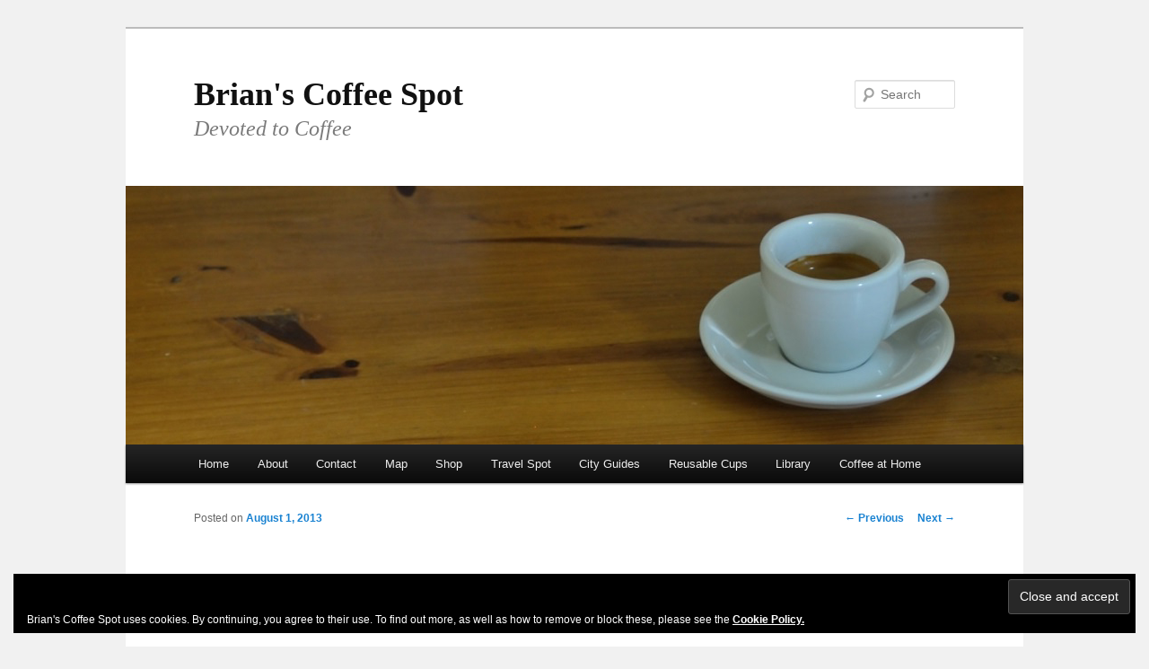

--- FILE ---
content_type: text/html; charset=UTF-8
request_url: https://www.brian-coffee-spot.com/2013/08/01/the-well/
body_size: 23422
content:
<!DOCTYPE html>
<!--[if IE 6]>
<html id="ie6" lang="en-GB">
<![endif]-->
<!--[if IE 7]>
<html id="ie7" lang="en-GB">
<![endif]-->
<!--[if IE 8]>
<html id="ie8" lang="en-GB">
<![endif]-->
<!--[if !(IE 6) & !(IE 7) & !(IE 8)]><!-->
<html lang="en-GB">
<!--<![endif]-->
<head>
<meta charset="UTF-8" />
<meta name="viewport" content="width=device-width" />
<title>
@the Well | Brian&#039;s Coffee Spot	</title>
<link rel="profile" href="https://gmpg.org/xfn/11" />
<link rel="stylesheet" type="text/css" media="all" href="https://www.brian-coffee-spot.com/wp-content/themes/twentyeleven/style.css?ver=20190507" />
<link rel="pingback" href="https://www.brian-coffee-spot.com/xmlrpc.php">
<!--[if lt IE 9]>
<script src="https://www.brian-coffee-spot.com/wp-content/themes/twentyeleven/js/html5.js?ver=3.7.0" type="text/javascript"></script>
<![endif]-->
<meta name='robots' content='max-image-preview:large' />
<script>window._wca = window._wca || [];</script>
<link rel='dns-prefetch' href='//www.brian-coffee-spot.com' />
<link rel='dns-prefetch' href='//stats.wp.com' />
<link rel='dns-prefetch' href='//secure.gravatar.com' />
<link rel='dns-prefetch' href='//maps.googleapis.com' />
<link rel='dns-prefetch' href='//ws.sharethis.com' />
<link rel='dns-prefetch' href='//s.w.org' />
<link rel='dns-prefetch' href='//v0.wordpress.com' />
<link rel='dns-prefetch' href='//jetpack.wordpress.com' />
<link rel='dns-prefetch' href='//s0.wp.com' />
<link rel='dns-prefetch' href='//public-api.wordpress.com' />
<link rel='dns-prefetch' href='//0.gravatar.com' />
<link rel='dns-prefetch' href='//1.gravatar.com' />
<link rel='dns-prefetch' href='//2.gravatar.com' />
<link rel='dns-prefetch' href='//widgets.wp.com' />
<link rel="alternate" type="application/rss+xml" title="Brian&#039;s Coffee Spot &raquo; Feed" href="https://www.brian-coffee-spot.com/feed/" />
<link rel="alternate" type="application/rss+xml" title="Brian&#039;s Coffee Spot &raquo; Comments Feed" href="https://www.brian-coffee-spot.com/comments/feed/" />
<link rel="alternate" type="application/rss+xml" title="Brian&#039;s Coffee Spot &raquo; @the Well Comments Feed" href="https://www.brian-coffee-spot.com/2013/08/01/the-well/feed/" />
<script type="text/javascript">
window._wpemojiSettings = {"baseUrl":"https:\/\/s.w.org\/images\/core\/emoji\/14.0.0\/72x72\/","ext":".png","svgUrl":"https:\/\/s.w.org\/images\/core\/emoji\/14.0.0\/svg\/","svgExt":".svg","source":{"concatemoji":"https:\/\/www.brian-coffee-spot.com\/wp-includes\/js\/wp-emoji-release.min.js?ver=6.0.11"}};
/*! This file is auto-generated */
!function(e,a,t){var n,r,o,i=a.createElement("canvas"),p=i.getContext&&i.getContext("2d");function s(e,t){var a=String.fromCharCode,e=(p.clearRect(0,0,i.width,i.height),p.fillText(a.apply(this,e),0,0),i.toDataURL());return p.clearRect(0,0,i.width,i.height),p.fillText(a.apply(this,t),0,0),e===i.toDataURL()}function c(e){var t=a.createElement("script");t.src=e,t.defer=t.type="text/javascript",a.getElementsByTagName("head")[0].appendChild(t)}for(o=Array("flag","emoji"),t.supports={everything:!0,everythingExceptFlag:!0},r=0;r<o.length;r++)t.supports[o[r]]=function(e){if(!p||!p.fillText)return!1;switch(p.textBaseline="top",p.font="600 32px Arial",e){case"flag":return s([127987,65039,8205,9895,65039],[127987,65039,8203,9895,65039])?!1:!s([55356,56826,55356,56819],[55356,56826,8203,55356,56819])&&!s([55356,57332,56128,56423,56128,56418,56128,56421,56128,56430,56128,56423,56128,56447],[55356,57332,8203,56128,56423,8203,56128,56418,8203,56128,56421,8203,56128,56430,8203,56128,56423,8203,56128,56447]);case"emoji":return!s([129777,127995,8205,129778,127999],[129777,127995,8203,129778,127999])}return!1}(o[r]),t.supports.everything=t.supports.everything&&t.supports[o[r]],"flag"!==o[r]&&(t.supports.everythingExceptFlag=t.supports.everythingExceptFlag&&t.supports[o[r]]);t.supports.everythingExceptFlag=t.supports.everythingExceptFlag&&!t.supports.flag,t.DOMReady=!1,t.readyCallback=function(){t.DOMReady=!0},t.supports.everything||(n=function(){t.readyCallback()},a.addEventListener?(a.addEventListener("DOMContentLoaded",n,!1),e.addEventListener("load",n,!1)):(e.attachEvent("onload",n),a.attachEvent("onreadystatechange",function(){"complete"===a.readyState&&t.readyCallback()})),(e=t.source||{}).concatemoji?c(e.concatemoji):e.wpemoji&&e.twemoji&&(c(e.twemoji),c(e.wpemoji)))}(window,document,window._wpemojiSettings);
</script>
<style type="text/css">
img.wp-smiley,
img.emoji {
	display: inline !important;
	border: none !important;
	box-shadow: none !important;
	height: 1em !important;
	width: 1em !important;
	margin: 0 0.07em !important;
	vertical-align: -0.1em !important;
	background: none !important;
	padding: 0 !important;
}
</style>
	<link rel='stylesheet' id='wp-block-library-css'  href='https://www.brian-coffee-spot.com/wp-includes/css/dist/block-library/style.min.css?ver=6.0.11' type='text/css' media='all' />
<style id='wp-block-library-inline-css' type='text/css'>
.has-text-align-justify{text-align:justify;}
</style>
<style id='wp-block-library-theme-inline-css' type='text/css'>
.wp-block-audio figcaption{color:#555;font-size:13px;text-align:center}.is-dark-theme .wp-block-audio figcaption{color:hsla(0,0%,100%,.65)}.wp-block-code{border:1px solid #ccc;border-radius:4px;font-family:Menlo,Consolas,monaco,monospace;padding:.8em 1em}.wp-block-embed figcaption{color:#555;font-size:13px;text-align:center}.is-dark-theme .wp-block-embed figcaption{color:hsla(0,0%,100%,.65)}.blocks-gallery-caption{color:#555;font-size:13px;text-align:center}.is-dark-theme .blocks-gallery-caption{color:hsla(0,0%,100%,.65)}.wp-block-image figcaption{color:#555;font-size:13px;text-align:center}.is-dark-theme .wp-block-image figcaption{color:hsla(0,0%,100%,.65)}.wp-block-pullquote{border-top:4px solid;border-bottom:4px solid;margin-bottom:1.75em;color:currentColor}.wp-block-pullquote__citation,.wp-block-pullquote cite,.wp-block-pullquote footer{color:currentColor;text-transform:uppercase;font-size:.8125em;font-style:normal}.wp-block-quote{border-left:.25em solid;margin:0 0 1.75em;padding-left:1em}.wp-block-quote cite,.wp-block-quote footer{color:currentColor;font-size:.8125em;position:relative;font-style:normal}.wp-block-quote.has-text-align-right{border-left:none;border-right:.25em solid;padding-left:0;padding-right:1em}.wp-block-quote.has-text-align-center{border:none;padding-left:0}.wp-block-quote.is-large,.wp-block-quote.is-style-large,.wp-block-quote.is-style-plain{border:none}.wp-block-search .wp-block-search__label{font-weight:700}:where(.wp-block-group.has-background){padding:1.25em 2.375em}.wp-block-separator.has-css-opacity{opacity:.4}.wp-block-separator{border:none;border-bottom:2px solid;margin-left:auto;margin-right:auto}.wp-block-separator.has-alpha-channel-opacity{opacity:1}.wp-block-separator:not(.is-style-wide):not(.is-style-dots){width:100px}.wp-block-separator.has-background:not(.is-style-dots){border-bottom:none;height:1px}.wp-block-separator.has-background:not(.is-style-wide):not(.is-style-dots){height:2px}.wp-block-table thead{border-bottom:3px solid}.wp-block-table tfoot{border-top:3px solid}.wp-block-table td,.wp-block-table th{padding:.5em;border:1px solid;word-break:normal}.wp-block-table figcaption{color:#555;font-size:13px;text-align:center}.is-dark-theme .wp-block-table figcaption{color:hsla(0,0%,100%,.65)}.wp-block-video figcaption{color:#555;font-size:13px;text-align:center}.is-dark-theme .wp-block-video figcaption{color:hsla(0,0%,100%,.65)}.wp-block-template-part.has-background{padding:1.25em 2.375em;margin-top:0;margin-bottom:0}
</style>
<link rel='stylesheet' id='mediaelement-css'  href='https://www.brian-coffee-spot.com/wp-includes/js/mediaelement/mediaelementplayer-legacy.min.css?ver=4.2.16' type='text/css' media='all' />
<link rel='stylesheet' id='wp-mediaelement-css'  href='https://www.brian-coffee-spot.com/wp-includes/js/mediaelement/wp-mediaelement.min.css?ver=6.0.11' type='text/css' media='all' />
<link rel='stylesheet' id='wc-blocks-vendors-style-css'  href='https://www.brian-coffee-spot.com/wp-content/plugins/woocommerce/packages/woocommerce-blocks/build/wc-blocks-vendors-style.css?ver=7.4.3' type='text/css' media='all' />
<link rel='stylesheet' id='wc-blocks-style-css'  href='https://www.brian-coffee-spot.com/wp-content/plugins/woocommerce/packages/woocommerce-blocks/build/wc-blocks-style.css?ver=7.4.3' type='text/css' media='all' />
<style id='global-styles-inline-css' type='text/css'>
body{--wp--preset--color--black: #000;--wp--preset--color--cyan-bluish-gray: #abb8c3;--wp--preset--color--white: #fff;--wp--preset--color--pale-pink: #f78da7;--wp--preset--color--vivid-red: #cf2e2e;--wp--preset--color--luminous-vivid-orange: #ff6900;--wp--preset--color--luminous-vivid-amber: #fcb900;--wp--preset--color--light-green-cyan: #7bdcb5;--wp--preset--color--vivid-green-cyan: #00d084;--wp--preset--color--pale-cyan-blue: #8ed1fc;--wp--preset--color--vivid-cyan-blue: #0693e3;--wp--preset--color--vivid-purple: #9b51e0;--wp--preset--color--blue: #1982d1;--wp--preset--color--dark-gray: #373737;--wp--preset--color--medium-gray: #666;--wp--preset--color--light-gray: #e2e2e2;--wp--preset--gradient--vivid-cyan-blue-to-vivid-purple: linear-gradient(135deg,rgba(6,147,227,1) 0%,rgb(155,81,224) 100%);--wp--preset--gradient--light-green-cyan-to-vivid-green-cyan: linear-gradient(135deg,rgb(122,220,180) 0%,rgb(0,208,130) 100%);--wp--preset--gradient--luminous-vivid-amber-to-luminous-vivid-orange: linear-gradient(135deg,rgba(252,185,0,1) 0%,rgba(255,105,0,1) 100%);--wp--preset--gradient--luminous-vivid-orange-to-vivid-red: linear-gradient(135deg,rgba(255,105,0,1) 0%,rgb(207,46,46) 100%);--wp--preset--gradient--very-light-gray-to-cyan-bluish-gray: linear-gradient(135deg,rgb(238,238,238) 0%,rgb(169,184,195) 100%);--wp--preset--gradient--cool-to-warm-spectrum: linear-gradient(135deg,rgb(74,234,220) 0%,rgb(151,120,209) 20%,rgb(207,42,186) 40%,rgb(238,44,130) 60%,rgb(251,105,98) 80%,rgb(254,248,76) 100%);--wp--preset--gradient--blush-light-purple: linear-gradient(135deg,rgb(255,206,236) 0%,rgb(152,150,240) 100%);--wp--preset--gradient--blush-bordeaux: linear-gradient(135deg,rgb(254,205,165) 0%,rgb(254,45,45) 50%,rgb(107,0,62) 100%);--wp--preset--gradient--luminous-dusk: linear-gradient(135deg,rgb(255,203,112) 0%,rgb(199,81,192) 50%,rgb(65,88,208) 100%);--wp--preset--gradient--pale-ocean: linear-gradient(135deg,rgb(255,245,203) 0%,rgb(182,227,212) 50%,rgb(51,167,181) 100%);--wp--preset--gradient--electric-grass: linear-gradient(135deg,rgb(202,248,128) 0%,rgb(113,206,126) 100%);--wp--preset--gradient--midnight: linear-gradient(135deg,rgb(2,3,129) 0%,rgb(40,116,252) 100%);--wp--preset--duotone--dark-grayscale: url('#wp-duotone-dark-grayscale');--wp--preset--duotone--grayscale: url('#wp-duotone-grayscale');--wp--preset--duotone--purple-yellow: url('#wp-duotone-purple-yellow');--wp--preset--duotone--blue-red: url('#wp-duotone-blue-red');--wp--preset--duotone--midnight: url('#wp-duotone-midnight');--wp--preset--duotone--magenta-yellow: url('#wp-duotone-magenta-yellow');--wp--preset--duotone--purple-green: url('#wp-duotone-purple-green');--wp--preset--duotone--blue-orange: url('#wp-duotone-blue-orange');--wp--preset--font-size--small: 13px;--wp--preset--font-size--medium: 20px;--wp--preset--font-size--large: 36px;--wp--preset--font-size--x-large: 42px;}.has-black-color{color: var(--wp--preset--color--black) !important;}.has-cyan-bluish-gray-color{color: var(--wp--preset--color--cyan-bluish-gray) !important;}.has-white-color{color: var(--wp--preset--color--white) !important;}.has-pale-pink-color{color: var(--wp--preset--color--pale-pink) !important;}.has-vivid-red-color{color: var(--wp--preset--color--vivid-red) !important;}.has-luminous-vivid-orange-color{color: var(--wp--preset--color--luminous-vivid-orange) !important;}.has-luminous-vivid-amber-color{color: var(--wp--preset--color--luminous-vivid-amber) !important;}.has-light-green-cyan-color{color: var(--wp--preset--color--light-green-cyan) !important;}.has-vivid-green-cyan-color{color: var(--wp--preset--color--vivid-green-cyan) !important;}.has-pale-cyan-blue-color{color: var(--wp--preset--color--pale-cyan-blue) !important;}.has-vivid-cyan-blue-color{color: var(--wp--preset--color--vivid-cyan-blue) !important;}.has-vivid-purple-color{color: var(--wp--preset--color--vivid-purple) !important;}.has-black-background-color{background-color: var(--wp--preset--color--black) !important;}.has-cyan-bluish-gray-background-color{background-color: var(--wp--preset--color--cyan-bluish-gray) !important;}.has-white-background-color{background-color: var(--wp--preset--color--white) !important;}.has-pale-pink-background-color{background-color: var(--wp--preset--color--pale-pink) !important;}.has-vivid-red-background-color{background-color: var(--wp--preset--color--vivid-red) !important;}.has-luminous-vivid-orange-background-color{background-color: var(--wp--preset--color--luminous-vivid-orange) !important;}.has-luminous-vivid-amber-background-color{background-color: var(--wp--preset--color--luminous-vivid-amber) !important;}.has-light-green-cyan-background-color{background-color: var(--wp--preset--color--light-green-cyan) !important;}.has-vivid-green-cyan-background-color{background-color: var(--wp--preset--color--vivid-green-cyan) !important;}.has-pale-cyan-blue-background-color{background-color: var(--wp--preset--color--pale-cyan-blue) !important;}.has-vivid-cyan-blue-background-color{background-color: var(--wp--preset--color--vivid-cyan-blue) !important;}.has-vivid-purple-background-color{background-color: var(--wp--preset--color--vivid-purple) !important;}.has-black-border-color{border-color: var(--wp--preset--color--black) !important;}.has-cyan-bluish-gray-border-color{border-color: var(--wp--preset--color--cyan-bluish-gray) !important;}.has-white-border-color{border-color: var(--wp--preset--color--white) !important;}.has-pale-pink-border-color{border-color: var(--wp--preset--color--pale-pink) !important;}.has-vivid-red-border-color{border-color: var(--wp--preset--color--vivid-red) !important;}.has-luminous-vivid-orange-border-color{border-color: var(--wp--preset--color--luminous-vivid-orange) !important;}.has-luminous-vivid-amber-border-color{border-color: var(--wp--preset--color--luminous-vivid-amber) !important;}.has-light-green-cyan-border-color{border-color: var(--wp--preset--color--light-green-cyan) !important;}.has-vivid-green-cyan-border-color{border-color: var(--wp--preset--color--vivid-green-cyan) !important;}.has-pale-cyan-blue-border-color{border-color: var(--wp--preset--color--pale-cyan-blue) !important;}.has-vivid-cyan-blue-border-color{border-color: var(--wp--preset--color--vivid-cyan-blue) !important;}.has-vivid-purple-border-color{border-color: var(--wp--preset--color--vivid-purple) !important;}.has-vivid-cyan-blue-to-vivid-purple-gradient-background{background: var(--wp--preset--gradient--vivid-cyan-blue-to-vivid-purple) !important;}.has-light-green-cyan-to-vivid-green-cyan-gradient-background{background: var(--wp--preset--gradient--light-green-cyan-to-vivid-green-cyan) !important;}.has-luminous-vivid-amber-to-luminous-vivid-orange-gradient-background{background: var(--wp--preset--gradient--luminous-vivid-amber-to-luminous-vivid-orange) !important;}.has-luminous-vivid-orange-to-vivid-red-gradient-background{background: var(--wp--preset--gradient--luminous-vivid-orange-to-vivid-red) !important;}.has-very-light-gray-to-cyan-bluish-gray-gradient-background{background: var(--wp--preset--gradient--very-light-gray-to-cyan-bluish-gray) !important;}.has-cool-to-warm-spectrum-gradient-background{background: var(--wp--preset--gradient--cool-to-warm-spectrum) !important;}.has-blush-light-purple-gradient-background{background: var(--wp--preset--gradient--blush-light-purple) !important;}.has-blush-bordeaux-gradient-background{background: var(--wp--preset--gradient--blush-bordeaux) !important;}.has-luminous-dusk-gradient-background{background: var(--wp--preset--gradient--luminous-dusk) !important;}.has-pale-ocean-gradient-background{background: var(--wp--preset--gradient--pale-ocean) !important;}.has-electric-grass-gradient-background{background: var(--wp--preset--gradient--electric-grass) !important;}.has-midnight-gradient-background{background: var(--wp--preset--gradient--midnight) !important;}.has-small-font-size{font-size: var(--wp--preset--font-size--small) !important;}.has-medium-font-size{font-size: var(--wp--preset--font-size--medium) !important;}.has-large-font-size{font-size: var(--wp--preset--font-size--large) !important;}.has-x-large-font-size{font-size: var(--wp--preset--font-size--x-large) !important;}
</style>
<link rel='stylesheet' id='woocommerce-layout-css'  href='https://www.brian-coffee-spot.com/wp-content/plugins/woocommerce/assets/css/woocommerce-layout.css?ver=6.5.1' type='text/css' media='all' />
<style id='woocommerce-layout-inline-css' type='text/css'>

	.infinite-scroll .woocommerce-pagination {
		display: none;
	}
</style>
<link rel='stylesheet' id='woocommerce-smallscreen-css'  href='https://www.brian-coffee-spot.com/wp-content/plugins/woocommerce/assets/css/woocommerce-smallscreen.css?ver=6.5.1' type='text/css' media='only screen and (max-width: 768px)' />
<link rel='stylesheet' id='woocommerce-general-css'  href='https://www.brian-coffee-spot.com/wp-content/plugins/woocommerce/assets/css/woocommerce.css?ver=6.5.1' type='text/css' media='all' />
<style id='woocommerce-inline-inline-css' type='text/css'>
.woocommerce form .form-row .required { visibility: visible; }
</style>
<link rel='stylesheet' id='twentyeleven-block-style-css'  href='https://www.brian-coffee-spot.com/wp-content/themes/twentyeleven/blocks.css?ver=20190102' type='text/css' media='all' />
<link rel='stylesheet' id='social-logos-css'  href='https://www.brian-coffee-spot.com/wp-content/plugins/jetpack/_inc/social-logos/social-logos.min.css?ver=11.6.2' type='text/css' media='all' />
<link rel='stylesheet' id='jetpack_css-css'  href='https://www.brian-coffee-spot.com/wp-content/plugins/jetpack/css/jetpack.css?ver=11.6.2' type='text/css' media='all' />
<script type='text/javascript' src='https://www.brian-coffee-spot.com/wp-includes/js/jquery/jquery.min.js?ver=3.6.0' id='jquery-core-js'></script>
<script type='text/javascript' src='https://www.brian-coffee-spot.com/wp-includes/js/jquery/jquery-migrate.min.js?ver=3.3.2' id='jquery-migrate-js'></script>
<script type='text/javascript' id='jetpack_related-posts-js-extra'>
/* <![CDATA[ */
var related_posts_js_options = {"post_heading":"h4"};
/* ]]> */
</script>
<script type='text/javascript' src='https://www.brian-coffee-spot.com/wp-content/plugins/jetpack/_inc/build/related-posts/related-posts.min.js?ver=20211209' id='jetpack_related-posts-js'></script>
<script defer type='text/javascript' src='https://stats.wp.com/s-202603.js' id='woocommerce-analytics-js'></script>
<script id='st_insights_js' type='text/javascript' src='https://ws.sharethis.com/button/st_insights.js?publisher=eba0f3ba-f9ab-408c-bc68-c28af5afe749&#038;product=feather&#038;ver=1648428737' id='feather-sharethis-js'></script>
<link rel="https://api.w.org/" href="https://www.brian-coffee-spot.com/wp-json/" /><link rel="alternate" type="application/json" href="https://www.brian-coffee-spot.com/wp-json/wp/v2/posts/1600" /><link rel="EditURI" type="application/rsd+xml" title="RSD" href="https://www.brian-coffee-spot.com/xmlrpc.php?rsd" />
<link rel="wlwmanifest" type="application/wlwmanifest+xml" href="https://www.brian-coffee-spot.com/wp-includes/wlwmanifest.xml" /> 
<meta name="generator" content="WordPress 6.0.11" />
<meta name="generator" content="WooCommerce 6.5.1" />
<link rel="canonical" href="https://www.brian-coffee-spot.com/2013/08/01/the-well/" />
<link rel='shortlink' href='https://wp.me/p2LSqY-pO' />
<link rel="alternate" type="application/json+oembed" href="https://www.brian-coffee-spot.com/wp-json/oembed/1.0/embed?url=https%3A%2F%2Fwww.brian-coffee-spot.com%2F2013%2F08%2F01%2Fthe-well%2F" />
<link rel="alternate" type="text/xml+oembed" href="https://www.brian-coffee-spot.com/wp-json/oembed/1.0/embed?url=https%3A%2F%2Fwww.brian-coffee-spot.com%2F2013%2F08%2F01%2Fthe-well%2F&#038;format=xml" />
<style type='text/css'>
#widget-collapscat-5-top span.collapsing.categories {
        border:0;
        padding:0; 
        margin:0; 
        cursor:pointer;
} 

#widget-collapscat-5-top li.widget_collapscat h2 span.sym {float:right;padding:0 .5em}
#widget-collapscat-5-top li.collapsing.categories.self a {font-weight:bold}
#widget-collapscat-5-top:before {content:'';} 
#widget-collapscat-5-top  li.collapsing.categories:before {content:'';} 
#widget-collapscat-5-top  li.collapsing.categories {list-style-type:none}
#widget-collapscat-5-top  li.collapsing.categories{
       padding:0 0 0 1em;
       text-indent:-1em;
}
#widget-collapscat-5-top li.collapsing.categories.item:before {content: '\00BB \00A0' !important;} 
#widget-collapscat-5-top li.collapsing.categories .sym {
   cursor:pointer;
   font-size:1.1em;
   font-family:Arial, Helvetica;
    padding-right:5px;}#widget-collapscat-6-top span.collapsing.categories {
        border:0;
        padding:0; 
        margin:0; 
        cursor:pointer;
} 

#widget-collapscat-6-top li.widget_collapscat h2 span.sym {float:right;padding:0 .5em}
#widget-collapscat-6-top li.collapsing.categories.self a {font-weight:bold}
#widget-collapscat-6-top:before {content:'';} 
#widget-collapscat-6-top  li.collapsing.categories:before {content:'';} 
#widget-collapscat-6-top  li.collapsing.categories {list-style-type:none}
#widget-collapscat-6-top  li.collapsing.categories{
       padding:0 0 0 1em;
       text-indent:-1em;
}
#widget-collapscat-6-top li.collapsing.categories.item:before {content: '\00BB \00A0' !important;} 
#widget-collapscat-6-top li.collapsing.categories .sym {
   cursor:pointer;
   font-size:1.1em;
   font-family:Arial, Helvetica;
    padding-right:5px;}</style>
<!-- SLP Custom CSS -->
<style type="text/css">
div#map.slp_map {
width:100%;
height:600px;
}
div#slp_tagline {
width:100%;
}
</style>

	<style>img#wpstats{display:none}</style>
			<noscript><style>.woocommerce-product-gallery{ opacity: 1 !important; }</style></noscript>
	
<style type="text/css"></style>
<style type="text/css" id="custom-background-css">
body.custom-background { background-color: #f1f1f1; }
</style>
	
<!-- Jetpack Open Graph Tags -->
<meta property="og:type" content="article" />
<meta property="og:title" content="@the Well" />
<meta property="og:url" content="https://www.brian-coffee-spot.com/2013/08/01/the-well/" />
<meta property="og:description" content="@the Well is an intriguing concept: a laundrette, café and internet café all-in-one. I can’t comment on the laundrette part, but as a café, I love it. It seems a genius idea though: why not have a …" />
<meta property="article:published_time" content="2013-08-01T08:07:34+00:00" />
<meta property="article:modified_time" content="2016-07-24T11:45:46+00:00" />
<meta property="og:site_name" content="Brian&#039;s Coffee Spot" />
<meta property="og:image" content="https://www.brian-coffee-spot.com/wp-content/uploads/2014/04/cropped-1-x-1-DSC_4909_spotless.jpg" />
<meta property="og:image:width" content="512" />
<meta property="og:image:height" content="512" />
<meta property="og:image:alt" content="The Coffee Spot cup, a classic white espresso cup, with a shot of espresso, pulled on my Rancilio Silvia espresso machime." />
<meta property="og:locale" content="en_GB" />
<meta name="twitter:site" content="@BrianCoffeeSpot" />
<meta name="twitter:text:title" content="@the Well" />
<meta name="twitter:image" content="https://www.brian-coffee-spot.com/wp-content/uploads/2014/04/cropped-1-x-1-DSC_4909_spotless-270x270.jpg" />
<meta name="twitter:card" content="summary" />

<!-- End Jetpack Open Graph Tags -->
<style>
.synved-social-resolution-single {
display: inline-block;
}
.synved-social-resolution-normal {
display: inline-block;
}
.synved-social-resolution-hidef {
display: none;
}

@media only screen and (min--moz-device-pixel-ratio: 2),
only screen and (-o-min-device-pixel-ratio: 2/1),
only screen and (-webkit-min-device-pixel-ratio: 2),
only screen and (min-device-pixel-ratio: 2),
only screen and (min-resolution: 2dppx),
only screen and (min-resolution: 192dpi) {
	.synved-social-resolution-normal {
	display: none;
	}
	.synved-social-resolution-hidef {
	display: inline-block;
	}
}
</style><link rel="icon" href="https://www.brian-coffee-spot.com/wp-content/uploads/2014/04/cropped-1-x-1-DSC_4909_spotless-32x32.jpg" sizes="32x32" />
<link rel="icon" href="https://www.brian-coffee-spot.com/wp-content/uploads/2014/04/cropped-1-x-1-DSC_4909_spotless-192x192.jpg" sizes="192x192" />
<link rel="apple-touch-icon" href="https://www.brian-coffee-spot.com/wp-content/uploads/2014/04/cropped-1-x-1-DSC_4909_spotless-180x180.jpg" />
<meta name="msapplication-TileImage" content="https://www.brian-coffee-spot.com/wp-content/uploads/2014/04/cropped-1-x-1-DSC_4909_spotless-270x270.jpg" />
<style type="text/css" id="wp-custom-css">#branding {
	border-top: 2px solid #bbb;
	padding-bottom: 10px;
	position: relative;
	z-index: 9999;
}
#site-title {
	margin-right: 270px;
	padding: 3.65625em 0 0;
}
#site-title a {
	color: #111;
	font-size: 36px;
        font-weight: bold;
	line-height: 36px;
	text-decoration: none;
	font-family: "Times New Roman", Helvetica, serif, Arial, sans-serif !Important;
}
#site-title a:hover,
#site-title a:focus,
#site-title a:active {
	color: #1982d1;
}
#site-description {
	color: #7a7a7a;
	font-size: 24px;
	font-style: italic;
	font-family: "Times New Roman", Helvetica, serif, Arial, sans-serif !Important;
	margin: 0 135px 1.82625em 0;
}
#branding img {
	height: auto;
	display: block;
	width: 100%;
}</style></head>

<body class="post-template-default single single-post postid-1600 single-format-standard custom-background wp-embed-responsive theme-twentyeleven woocommerce-no-js single-author singular two-column right-sidebar">
<div class="skip-link"><a class="assistive-text" href="#content">Skip to primary content</a></div><svg xmlns="http://www.w3.org/2000/svg" viewBox="0 0 0 0" width="0" height="0" focusable="false" role="none" style="visibility: hidden; position: absolute; left: -9999px; overflow: hidden;" ><defs><filter id="wp-duotone-dark-grayscale"><feColorMatrix color-interpolation-filters="sRGB" type="matrix" values=" .299 .587 .114 0 0 .299 .587 .114 0 0 .299 .587 .114 0 0 .299 .587 .114 0 0 " /><feComponentTransfer color-interpolation-filters="sRGB" ><feFuncR type="table" tableValues="0 0.49803921568627" /><feFuncG type="table" tableValues="0 0.49803921568627" /><feFuncB type="table" tableValues="0 0.49803921568627" /><feFuncA type="table" tableValues="1 1" /></feComponentTransfer><feComposite in2="SourceGraphic" operator="in" /></filter></defs></svg><svg xmlns="http://www.w3.org/2000/svg" viewBox="0 0 0 0" width="0" height="0" focusable="false" role="none" style="visibility: hidden; position: absolute; left: -9999px; overflow: hidden;" ><defs><filter id="wp-duotone-grayscale"><feColorMatrix color-interpolation-filters="sRGB" type="matrix" values=" .299 .587 .114 0 0 .299 .587 .114 0 0 .299 .587 .114 0 0 .299 .587 .114 0 0 " /><feComponentTransfer color-interpolation-filters="sRGB" ><feFuncR type="table" tableValues="0 1" /><feFuncG type="table" tableValues="0 1" /><feFuncB type="table" tableValues="0 1" /><feFuncA type="table" tableValues="1 1" /></feComponentTransfer><feComposite in2="SourceGraphic" operator="in" /></filter></defs></svg><svg xmlns="http://www.w3.org/2000/svg" viewBox="0 0 0 0" width="0" height="0" focusable="false" role="none" style="visibility: hidden; position: absolute; left: -9999px; overflow: hidden;" ><defs><filter id="wp-duotone-purple-yellow"><feColorMatrix color-interpolation-filters="sRGB" type="matrix" values=" .299 .587 .114 0 0 .299 .587 .114 0 0 .299 .587 .114 0 0 .299 .587 .114 0 0 " /><feComponentTransfer color-interpolation-filters="sRGB" ><feFuncR type="table" tableValues="0.54901960784314 0.98823529411765" /><feFuncG type="table" tableValues="0 1" /><feFuncB type="table" tableValues="0.71764705882353 0.25490196078431" /><feFuncA type="table" tableValues="1 1" /></feComponentTransfer><feComposite in2="SourceGraphic" operator="in" /></filter></defs></svg><svg xmlns="http://www.w3.org/2000/svg" viewBox="0 0 0 0" width="0" height="0" focusable="false" role="none" style="visibility: hidden; position: absolute; left: -9999px; overflow: hidden;" ><defs><filter id="wp-duotone-blue-red"><feColorMatrix color-interpolation-filters="sRGB" type="matrix" values=" .299 .587 .114 0 0 .299 .587 .114 0 0 .299 .587 .114 0 0 .299 .587 .114 0 0 " /><feComponentTransfer color-interpolation-filters="sRGB" ><feFuncR type="table" tableValues="0 1" /><feFuncG type="table" tableValues="0 0.27843137254902" /><feFuncB type="table" tableValues="0.5921568627451 0.27843137254902" /><feFuncA type="table" tableValues="1 1" /></feComponentTransfer><feComposite in2="SourceGraphic" operator="in" /></filter></defs></svg><svg xmlns="http://www.w3.org/2000/svg" viewBox="0 0 0 0" width="0" height="0" focusable="false" role="none" style="visibility: hidden; position: absolute; left: -9999px; overflow: hidden;" ><defs><filter id="wp-duotone-midnight"><feColorMatrix color-interpolation-filters="sRGB" type="matrix" values=" .299 .587 .114 0 0 .299 .587 .114 0 0 .299 .587 .114 0 0 .299 .587 .114 0 0 " /><feComponentTransfer color-interpolation-filters="sRGB" ><feFuncR type="table" tableValues="0 0" /><feFuncG type="table" tableValues="0 0.64705882352941" /><feFuncB type="table" tableValues="0 1" /><feFuncA type="table" tableValues="1 1" /></feComponentTransfer><feComposite in2="SourceGraphic" operator="in" /></filter></defs></svg><svg xmlns="http://www.w3.org/2000/svg" viewBox="0 0 0 0" width="0" height="0" focusable="false" role="none" style="visibility: hidden; position: absolute; left: -9999px; overflow: hidden;" ><defs><filter id="wp-duotone-magenta-yellow"><feColorMatrix color-interpolation-filters="sRGB" type="matrix" values=" .299 .587 .114 0 0 .299 .587 .114 0 0 .299 .587 .114 0 0 .299 .587 .114 0 0 " /><feComponentTransfer color-interpolation-filters="sRGB" ><feFuncR type="table" tableValues="0.78039215686275 1" /><feFuncG type="table" tableValues="0 0.94901960784314" /><feFuncB type="table" tableValues="0.35294117647059 0.47058823529412" /><feFuncA type="table" tableValues="1 1" /></feComponentTransfer><feComposite in2="SourceGraphic" operator="in" /></filter></defs></svg><svg xmlns="http://www.w3.org/2000/svg" viewBox="0 0 0 0" width="0" height="0" focusable="false" role="none" style="visibility: hidden; position: absolute; left: -9999px; overflow: hidden;" ><defs><filter id="wp-duotone-purple-green"><feColorMatrix color-interpolation-filters="sRGB" type="matrix" values=" .299 .587 .114 0 0 .299 .587 .114 0 0 .299 .587 .114 0 0 .299 .587 .114 0 0 " /><feComponentTransfer color-interpolation-filters="sRGB" ><feFuncR type="table" tableValues="0.65098039215686 0.40392156862745" /><feFuncG type="table" tableValues="0 1" /><feFuncB type="table" tableValues="0.44705882352941 0.4" /><feFuncA type="table" tableValues="1 1" /></feComponentTransfer><feComposite in2="SourceGraphic" operator="in" /></filter></defs></svg><svg xmlns="http://www.w3.org/2000/svg" viewBox="0 0 0 0" width="0" height="0" focusable="false" role="none" style="visibility: hidden; position: absolute; left: -9999px; overflow: hidden;" ><defs><filter id="wp-duotone-blue-orange"><feColorMatrix color-interpolation-filters="sRGB" type="matrix" values=" .299 .587 .114 0 0 .299 .587 .114 0 0 .299 .587 .114 0 0 .299 .587 .114 0 0 " /><feComponentTransfer color-interpolation-filters="sRGB" ><feFuncR type="table" tableValues="0.098039215686275 1" /><feFuncG type="table" tableValues="0 0.66274509803922" /><feFuncB type="table" tableValues="0.84705882352941 0.41960784313725" /><feFuncA type="table" tableValues="1 1" /></feComponentTransfer><feComposite in2="SourceGraphic" operator="in" /></filter></defs></svg><div id="page" class="hfeed">
	<header id="branding">
			<hgroup>
				<h1 id="site-title"><span><a href="https://www.brian-coffee-spot.com/" rel="home">Brian&#039;s Coffee Spot</a></span></h1>
				<h2 id="site-description">Devoted to Coffee</h2>
			</hgroup>

						<a href="https://www.brian-coffee-spot.com/">
									<img src="https://www.brian-coffee-spot.com/wp-content/uploads/2014/04/copy-WordPress-Header_KMB-edit.jpg" width="1000" height="288" alt="Brian&#039;s Coffee Spot" />
								</a>
			
									<form method="get" id="searchform" action="https://www.brian-coffee-spot.com/">
		<label for="s" class="assistive-text">Search</label>
		<input type="text" class="field" name="s" id="s" placeholder="Search" />
		<input type="submit" class="submit" name="submit" id="searchsubmit" value="Search" />
	</form>
			
			<nav id="access">
				<h3 class="assistive-text">Main menu</h3>
				<div class="menu-menu-1-container"><ul id="menu-menu-1" class="menu"><li id="menu-item-3874" class="menu-item menu-item-type-custom menu-item-object-custom menu-item-home menu-item-3874"><a href="https://www.brian-coffee-spot.com/">Home</a></li>
<li id="menu-item-3875" class="menu-item menu-item-type-post_type menu-item-object-page menu-item-has-children menu-item-3875"><a href="https://www.brian-coffee-spot.com/about/">About</a>
<ul class="sub-menu">
	<li id="menu-item-3876" class="menu-item menu-item-type-post_type menu-item-object-page menu-item-has-children menu-item-3876"><a href="https://www.brian-coffee-spot.com/about/brians-coffee-spot/">About Brian&#8217;s Coffee Spot</a>
	<ul class="sub-menu">
		<li id="menu-item-3877" class="menu-item menu-item-type-post_type menu-item-object-page menu-item-has-children menu-item-3877"><a href="https://www.brian-coffee-spot.com/about/about-me/">About Me</a>
		<ul class="sub-menu">
			<li id="menu-item-3878" class="menu-item menu-item-type-post_type menu-item-object-page menu-item-has-children menu-item-3878"><a href="https://www.brian-coffee-spot.com/about/coffee/">About Coffee</a>
			<ul class="sub-menu">
				<li id="menu-item-3879" class="menu-item menu-item-type-post_type menu-item-object-page menu-item-3879"><a href="https://www.brian-coffee-spot.com/about/coffee/espresso/">Espresso</a></li>
				<li id="menu-item-3880" class="menu-item menu-item-type-post_type menu-item-object-page menu-item-3880"><a href="https://www.brian-coffee-spot.com/about/coffee/cafetiere/">Cafetiere</a></li>
				<li id="menu-item-3881" class="menu-item menu-item-type-post_type menu-item-object-page menu-item-3881"><a href="https://www.brian-coffee-spot.com/about/coffee/lattecappucino/">Flat White/Latte/Cappuccino</a></li>
				<li id="menu-item-3882" class="menu-item menu-item-type-post_type menu-item-object-page menu-item-3882"><a href="https://www.brian-coffee-spot.com/about/coffee/filter/">Filter</a></li>
				<li id="menu-item-3883" class="menu-item menu-item-type-post_type menu-item-object-page menu-item-3883"><a href="https://www.brian-coffee-spot.com/about/coffee/instant/">Instant</a></li>
			</ul>
</li>
		</ul>
</li>
		<li id="menu-item-3889" class="menu-item menu-item-type-post_type menu-item-object-page menu-item-3889"><a href="https://www.brian-coffee-spot.com/links/">Links</a></li>
		<li id="menu-item-3890" class="menu-item menu-item-type-post_type menu-item-object-page menu-item-3890"><a href="https://www.brian-coffee-spot.com/thanks/">Thanks</a></li>
	</ul>
</li>
	<li id="menu-item-3885" class="menu-item menu-item-type-post_type menu-item-object-page menu-item-has-children menu-item-3885"><a href="https://www.brian-coffee-spot.com/posts/">Posts</a>
	<ul class="sub-menu">
		<li id="menu-item-3886" class="menu-item menu-item-type-post_type menu-item-object-page menu-item-3886"><a href="https://www.brian-coffee-spot.com/posts/glossary/">Glossary</a></li>
		<li id="menu-item-3887" class="menu-item menu-item-type-post_type menu-item-object-page menu-item-3887"><a href="https://www.brian-coffee-spot.com/posts/categories/">Categories</a></li>
		<li id="menu-item-3888" class="menu-item menu-item-type-post_type menu-item-object-page menu-item-3888"><a href="https://www.brian-coffee-spot.com/posts/comments/">Comments</a></li>
	</ul>
</li>
</ul>
</li>
<li id="menu-item-3891" class="menu-item menu-item-type-post_type menu-item-object-page menu-item-3891"><a href="https://www.brian-coffee-spot.com/contact/">Contact</a></li>
<li id="menu-item-3892" class="menu-item menu-item-type-post_type menu-item-object-page menu-item-3892"><a href="https://www.brian-coffee-spot.com/map/">Map</a></li>
<li id="menu-item-3893" class="menu-item menu-item-type-post_type menu-item-object-page menu-item-3893"><a href="https://www.brian-coffee-spot.com/donate/">Shop</a></li>
<li id="menu-item-25101" class="menu-item menu-item-type-post_type menu-item-object-page menu-item-25101"><a href="https://www.brian-coffee-spot.com/brians-travel-spot/">Travel Spot</a></li>
<li id="menu-item-6613" class="menu-item menu-item-type-post_type menu-item-object-page menu-item-has-children menu-item-6613"><a href="https://www.brian-coffee-spot.com/the-coffee-spot-guide-to/">City Guides</a>
<ul class="sub-menu">
	<li id="menu-item-6810" class="menu-item menu-item-type-post_type menu-item-object-page menu-item-has-children menu-item-6810"><a href="https://www.brian-coffee-spot.com/the-coffee-spot-guide-to/united-kingdom/">United Kingdom</a>
	<ul class="sub-menu">
		<li id="menu-item-10594" class="menu-item menu-item-type-post_type menu-item-object-page menu-item-10594"><a href="https://www.brian-coffee-spot.com/the-coffee-spot-guide-to/united-kingdom/birmingham/">Birmingham</a></li>
		<li id="menu-item-7269" class="menu-item menu-item-type-post_type menu-item-object-page menu-item-7269"><a href="https://www.brian-coffee-spot.com/the-coffee-spot-guide-to/united-kingdom/brighton-hove/">Brighton &#038; Hove</a></li>
		<li id="menu-item-9193" class="menu-item menu-item-type-post_type menu-item-object-page menu-item-9193"><a href="https://www.brian-coffee-spot.com/the-coffee-spot-guide-to/united-kingdom/bristol/">Bristol</a></li>
		<li id="menu-item-9704" class="menu-item menu-item-type-post_type menu-item-object-page menu-item-9704"><a href="https://www.brian-coffee-spot.com/the-coffee-spot-guide-to/united-kingdom/cardiff/">Cardiff</a></li>
		<li id="menu-item-27100" class="menu-item menu-item-type-post_type menu-item-object-page menu-item-27100"><a href="https://www.brian-coffee-spot.com/the-coffee-spot-guide-to/united-kingdom/chester/">Chester</a></li>
		<li id="menu-item-6894" class="menu-item menu-item-type-post_type menu-item-object-page menu-item-6894"><a href="https://www.brian-coffee-spot.com/the-coffee-spot-guide-to/united-kingdom/edinburgh/">Edinburgh</a></li>
		<li id="menu-item-6811" class="menu-item menu-item-type-post_type menu-item-object-page menu-item-6811"><a href="https://www.brian-coffee-spot.com/the-coffee-spot-guide-to/united-kingdom/glasgow/">Glasgow</a></li>
		<li id="menu-item-30034" class="menu-item menu-item-type-post_type menu-item-object-page menu-item-30034"><a href="https://www.brian-coffee-spot.com/the-coffee-spot-guide-to/united-kingdom/guildford/">Guildford</a></li>
		<li id="menu-item-13992" class="menu-item menu-item-type-post_type menu-item-object-page menu-item-13992"><a href="https://www.brian-coffee-spot.com/the-coffee-spot-guide-to/united-kingdom/leeds/">Leeds</a></li>
		<li id="menu-item-10951" class="menu-item menu-item-type-post_type menu-item-object-page menu-item-10951"><a href="https://www.brian-coffee-spot.com/the-coffee-spot-guide-to/united-kingdom/liverpool/">Liverpool</a></li>
		<li id="menu-item-16919" class="menu-item menu-item-type-post_type menu-item-object-page menu-item-has-children menu-item-16919"><a href="https://www.brian-coffee-spot.com/the-coffee-spot-guide-to/united-kingdom/london/">London</a>
		<ul class="sub-menu">
			<li id="menu-item-16918" class="menu-item menu-item-type-post_type menu-item-object-page menu-item-16918"><a href="https://www.brian-coffee-spot.com/the-coffee-spot-guide-to/united-kingdom/london/central-london-east/">East Central London</a></li>
			<li id="menu-item-16924" class="menu-item menu-item-type-post_type menu-item-object-page menu-item-16924"><a href="https://www.brian-coffee-spot.com/the-coffee-spot-guide-to/united-kingdom/london/west-central-london/">West Central London</a></li>
			<li id="menu-item-17094" class="menu-item menu-item-type-post_type menu-item-object-page menu-item-17094"><a href="https://www.brian-coffee-spot.com/the-coffee-spot-guide-to/united-kingdom/london/east-london/">East London</a></li>
			<li id="menu-item-17230" class="menu-item menu-item-type-post_type menu-item-object-page menu-item-17230"><a href="https://www.brian-coffee-spot.com/the-coffee-spot-guide-to/united-kingdom/london/south-east-london/">South East London</a></li>
			<li id="menu-item-17249" class="menu-item menu-item-type-post_type menu-item-object-page menu-item-17249"><a href="https://www.brian-coffee-spot.com/the-coffee-spot-guide-to/united-kingdom/london/south-west-london/">South West London</a></li>
			<li id="menu-item-17260" class="menu-item menu-item-type-post_type menu-item-object-page menu-item-17260"><a href="https://www.brian-coffee-spot.com/the-coffee-spot-guide-to/united-kingdom/london/west-london/">West London</a></li>
			<li id="menu-item-21260" class="menu-item menu-item-type-post_type menu-item-object-page menu-item-21260"><a href="https://www.brian-coffee-spot.com/the-coffee-spot-guide-to/united-kingdom/london/north-west-london/">North West London</a></li>
			<li id="menu-item-23666" class="menu-item menu-item-type-post_type menu-item-object-page menu-item-23666"><a href="https://www.brian-coffee-spot.com/the-coffee-spot-guide-to/united-kingdom/london/north-london/">North London</a></li>
			<li id="menu-item-23996" class="menu-item menu-item-type-post_type menu-item-object-page menu-item-23996"><a href="https://www.brian-coffee-spot.com/the-coffee-spot-guide-to/united-kingdom/london/greater-london/">Greater London</a></li>
		</ul>
</li>
		<li id="menu-item-7156" class="menu-item menu-item-type-post_type menu-item-object-page menu-item-7156"><a href="https://www.brian-coffee-spot.com/the-coffee-spot-guide-to/united-kingdom/manchester/">Manchester &#038; Salford</a></li>
		<li id="menu-item-9655" class="menu-item menu-item-type-post_type menu-item-object-page menu-item-9655"><a href="https://www.brian-coffee-spot.com/the-coffee-spot-guide-to/united-kingdom/newcastle-gateshead/">Newcastle &#038; Gateshead</a></li>
	</ul>
</li>
	<li id="menu-item-30138" class="menu-item menu-item-type-post_type menu-item-object-page menu-item-has-children menu-item-30138"><a href="https://www.brian-coffee-spot.com/the-coffee-spot-guide-to/europe/">Europe</a>
	<ul class="sub-menu">
		<li id="menu-item-37017" class="menu-item menu-item-type-post_type menu-item-object-page menu-item-37017"><a href="https://www.brian-coffee-spot.com/the-coffee-spot-guide-to/europe/berlin/">Berlin</a></li>
		<li id="menu-item-30137" class="menu-item menu-item-type-post_type menu-item-object-page menu-item-30137"><a href="https://www.brian-coffee-spot.com/the-coffee-spot-guide-to/europe/prague/">Prague</a></li>
	</ul>
</li>
	<li id="menu-item-6812" class="menu-item menu-item-type-post_type menu-item-object-page menu-item-has-children menu-item-6812"><a href="https://www.brian-coffee-spot.com/the-coffee-spot-guide-to/usa-canada/">USA &#038; Canada</a>
	<ul class="sub-menu">
		<li id="menu-item-10671" class="menu-item menu-item-type-post_type menu-item-object-page menu-item-10671"><a href="https://www.brian-coffee-spot.com/the-coffee-spot-guide-to/usa-canada/boston/">Boston</a></li>
		<li id="menu-item-27179" class="menu-item menu-item-type-post_type menu-item-object-page menu-item-27179"><a href="https://www.brian-coffee-spot.com/the-coffee-spot-guide-to/usa-canada/chicago/">Chicago</a></li>
		<li id="menu-item-6614" class="menu-item menu-item-type-post_type menu-item-object-page menu-item-6614"><a href="https://www.brian-coffee-spot.com/the-coffee-spot-guide-to/usa-canada/new-york-city/">New York City</a></li>
		<li id="menu-item-6701" class="menu-item menu-item-type-post_type menu-item-object-page menu-item-6701"><a href="https://www.brian-coffee-spot.com/the-coffee-spot-guide-to/usa-canada/philadelphia/">Philadelphia</a></li>
		<li id="menu-item-21261" class="menu-item menu-item-type-post_type menu-item-object-page menu-item-21261"><a href="https://www.brian-coffee-spot.com/the-coffee-spot-guide-to/usa-canada/phoenix/">Phoenix</a></li>
		<li id="menu-item-38997" class="menu-item menu-item-type-post_type menu-item-object-page menu-item-38997"><a href="https://www.brian-coffee-spot.com/the-coffee-spot-guide-to/usa-canada/portland-maine/">Portland (Maine)</a></li>
		<li id="menu-item-37570" class="menu-item menu-item-type-post_type menu-item-object-page menu-item-37570"><a href="https://www.brian-coffee-spot.com/the-coffee-spot-guide-to/usa-canada/san-francisco/">San Francisco</a></li>
	</ul>
</li>
	<li id="menu-item-17381" class="menu-item menu-item-type-post_type menu-item-object-page menu-item-has-children menu-item-17381"><a href="https://www.brian-coffee-spot.com/the-coffee-spot-guide-to/east-and-southeast-asia/">East and Southeast Asia</a>
	<ul class="sub-menu">
		<li id="menu-item-17380" class="menu-item menu-item-type-post_type menu-item-object-page menu-item-17380"><a href="https://www.brian-coffee-spot.com/the-coffee-spot-guide-to/east-and-southeast-asia/tokyo/">Tokyo</a></li>
	</ul>
</li>
</ul>
</li>
<li id="menu-item-11924" class="menu-item menu-item-type-post_type menu-item-object-page menu-item-11924"><a href="https://www.brian-coffee-spot.com/reusable-cups/">Reusable Cups</a></li>
<li id="menu-item-28047" class="menu-item menu-item-type-post_type menu-item-object-page menu-item-28047"><a href="https://www.brian-coffee-spot.com/the-coffee-spot-library/">Library</a></li>
<li id="menu-item-24657" class="menu-item menu-item-type-post_type menu-item-object-page menu-item-has-children menu-item-24657"><a href="https://www.brian-coffee-spot.com/coffee-at-home/">Coffee at Home</a>
<ul class="sub-menu">
	<li id="menu-item-25184" class="menu-item menu-item-type-post_type menu-item-object-page menu-item-25184"><a href="https://www.brian-coffee-spot.com/coffee-at-home/making-coffee-at-home/">Making Coffee at Home</a></li>
	<li id="menu-item-25778" class="menu-item menu-item-type-post_type menu-item-object-page menu-item-25778"><a href="https://www.brian-coffee-spot.com/coffee/">Coffee</a></li>
	<li id="menu-item-25183" class="menu-item menu-item-type-post_type menu-item-object-page menu-item-25183"><a href="https://www.brian-coffee-spot.com/coffee-at-home/coffee-preparation-methods/">Coffee Preparation Methods</a></li>
	<li id="menu-item-25182" class="menu-item menu-item-type-post_type menu-item-object-page menu-item-25182"><a href="https://www.brian-coffee-spot.com/coffee-at-home/coffee-equipment/">Coffee Equipment</a></li>
</ul>
</li>
</ul></div>			</nav><!-- #access -->
	</header><!-- #branding -->


	<div id="main">

		<div id="primary">
			<div id="content" role="main">

				
					<nav id="nav-single">
						<h3 class="assistive-text">Post navigation</h3>
						<span class="nav-previous"><a href="https://www.brian-coffee-spot.com/2013/07/29/harts-bakery/" rel="prev"><span class="meta-nav">&larr;</span> Previous</a></span>
						<span class="nav-next"><a href="https://www.brian-coffee-spot.com/2013/08/05/waterloo-tea/" rel="next">Next <span class="meta-nav">&rarr;</span></a></span>
					</nav><!-- #nav-single -->

					
<article id="post-1600" class="post-1600 post type-post status-publish format-standard hentry category-01-breakfast category-bristol category-cafes category-05-cake category-evening-opening category-laptop-friendly category-laundrettes category-02-lunch tag-include">
	<header class="entry-header">
		<h1 class="entry-title">@the Well</h1>

				<div class="entry-meta">
			<span class="sep">Posted on </span><a href="https://www.brian-coffee-spot.com/2013/08/01/the-well/" rel="bookmark"><time class="entry-date" datetime="2013-08-01T09:07:34+01:00">August 1, 2013</time></a><span class="by-author"> <span class="sep"> by </span> <span class="author vcard"><a class="url fn n" href="https://www.brian-coffee-spot.com/author/brian-williams/" rel="author">Brian Williams</a></span></span>		</div><!-- .entry-meta -->
			</header><!-- .entry-header -->

	<div class="entry-content">
		<p><a href="http://www.brian-coffee-spot.com/2013/08/01/the-well/thumbnail-the-well-dsc_1262/" rel="attachment wp-att-1599"><img class="size-thumbnail wp-image-1599 alignleft" src="http://www.brian-coffee-spot.com/wp-content/uploads/2013/07/Thumbnail-@the-Well-DSC_1262-200x132.jpg" alt="Three delightfully-sized pancakes at @theWell, along with a generous helping of maple syrup." width="200" height="132" srcset="https://www.brian-coffee-spot.com/wp-content/uploads/2013/07/Thumbnail-@the-Well-DSC_1262-200x132.jpg 200w, https://www.brian-coffee-spot.com/wp-content/uploads/2013/07/Thumbnail-@the-Well-DSC_1262-300x199.jpg 300w, https://www.brian-coffee-spot.com/wp-content/uploads/2013/07/Thumbnail-@the-Well-DSC_1262-900x597.jpg 900w, https://www.brian-coffee-spot.com/wp-content/uploads/2013/07/Thumbnail-@the-Well-DSC_1262-451x300.jpg 451w, https://www.brian-coffee-spot.com/wp-content/uploads/2013/07/Thumbnail-@the-Well-DSC_1262.jpg 1072w" sizes="(max-width: 200px) 100vw, 200px" /></a>@the Well is an intriguing concept: a laundrette, café and internet café all-in-one. I can’t comment on the laundrette part, but as a café, I love it. It seems a genius idea though: why not have a coffee or surf the net while you wait for your washing? @the Well is a family affair, run by three sisters, who confessed to starting it mainly as a café. Now, however, it’s used just as much as a laundrette.</p>
<p>Set back off <a href="http://www.brian-coffee-spot.com/the-coffee-spot-guide-to/united-kingdom/bristol/" target="_blank">Bristol</a>’s busy Cheltenham Road, @the Well faces east, catching the morning sun. It’s got a small courtyard out front with a small table, although given the traffic, I’m not sure I’d want to sit outside. However, it does provide some shelter. Inside, it is bright, airy and welcoming, one of the nicest spaces I’ve been to in a long time.</p>
<p>@the Well has a limited menu and similarly limited range of coffee, so it might not be for everyone. Fortunately for me, it caters exactly to my tastes, with cafetieres of coffee and American-style pancakes. It’s also very laptop friendly, with free wifi and plenty of power outlets. On my visit, everyone was using either a laptop or a tablet!</p>
<p><span id="more-1600"></span>You can read more of my thoughts after the gallery.</p>
<p><strong><code>

<link rel='stylesheet' href='https://www.brian-coffee-spot.com/wp-content/uploads/wow-slider-plugin/989/style.css' type='text/css' media='all' />
<!-- Name: @the Well Gallery  -->

<!-- Start WOWSlider.com BODY section -->
<div id="wowslider-container989">
<div class="ws_images"><ul>
<li><img src="https://www.brian-coffee-spot.com/wp-content/uploads/wow-slider-plugin/989/images/dsc_1299.jpg" alt="@the Well on Cheltenham Road, standing out in yellow despite being set back from the road." title="@the Well on Cheltenham Road, standing out in yellow despite being set back from the road." id="wows989_0"/></li>
<li><img src="https://www.brian-coffee-spot.com/wp-content/uploads/wow-slider-plugin/989/images/dsc_1296.jpg" alt="Even the A-board matches the yellow theme :-)" title="Even the A-board matches the yellow theme :-)" id="wows989_1"/></li>
<li><img src="https://www.brian-coffee-spot.com/wp-content/uploads/wow-slider-plugin/989/images/dsc_1295.jpg" alt="I like the flower boxes, adding more splashes of colour." title="I like the flower boxes, adding more splashes of colour." id="wows989_2"/></li>
<li><img src="https://www.brian-coffee-spot.com/wp-content/uploads/wow-slider-plugin/989/images/dsc_1291.jpg" alt="Inside: the view looking out from the central aisle between the seats." title="Inside: the view looking out from the central aisle between the seats." id="wows989_3"/></li>
<li><img src="https://www.brian-coffee-spot.com/wp-content/uploads/wow-slider-plugin/989/images/dsc_1271.jpg" alt="Another view of the courtyard from inside." title="Another view of the courtyard from inside." id="wows989_4"/></li>
<li><img src="https://www.brian-coffee-spot.com/wp-content/uploads/wow-slider-plugin/989/images/dsc_1277.jpg" alt="As you come in on your left there's this small seating/play area for little ones. There's a ful sized sofa at the other end of the room for bigger people..." title="As you come in on your left there's this small seating/play area for little ones. There's a ful sized sofa at the other end of the room for bigger people..." id="wows989_5"/></li>
<li><img src="https://www.brian-coffee-spot.com/wp-content/uploads/wow-slider-plugin/989/images/dsc_1269.jpg" alt="My favourite bit of seating. I loved the wooden bench." title="My favourite bit of seating. I loved the wooden bench." id="wows989_6"/></li>
<li><img src="https://www.brian-coffee-spot.com/wp-content/uploads/wow-slider-plugin/989/images/dsc_1260.jpg" alt="The table opposite. Lots of power outlets here." title="The table opposite. Lots of power outlets here." id="wows989_7"/></li>
<li><img src="https://www.brian-coffee-spot.com/wp-content/uploads/wow-slider-plugin/989/images/dsc_1266.jpg" alt="A better view of the table itself, cunningly masking the power sockets!" title="A better view of the table itself, cunningly masking the power sockets!" id="wows989_8"/></li>
<li><img src="https://www.brian-coffee-spot.com/wp-content/uploads/wow-slider-plugin/989/images/dsc_1280.jpg" alt="The last of the seating, a nice round table and a neat little bar by the counter." title="The last of the seating, a nice round table and a neat little bar by the counter." id="wows989_9"/></li>
<li><img src="https://www.brian-coffee-spot.com/wp-content/uploads/wow-slider-plugin/989/images/dsc_1265.jpg" alt="This arch, to the right of the round table, leads into the internet cafe part of @the Well." title="This arch, to the right of the round table, leads into the internet cafe part of @the Well." id="wows989_10"/></li>
<li><img src="https://www.brian-coffee-spot.com/wp-content/uploads/wow-slider-plugin/989/images/dsc_1267.jpg" alt="It's a cosy little place, with a couple of computers." title="It's a cosy little place, with a couple of computers." id="wows989_11"/></li>
<li><img src="https://www.brian-coffee-spot.com/wp-content/uploads/wow-slider-plugin/989/images/dsc_1268.jpg" alt="There's also a pretty hefty-looking printer, making @the Well a decent option as an office!" title="There's also a pretty hefty-looking printer, making @the Well a decent option as an office!" id="wows989_12"/></li>
<li><img src="https://www.brian-coffee-spot.com/wp-content/uploads/wow-slider-plugin/989/images/dsc_1305.jpg" alt="So to the counter. Have I mentioned yet that I love the counter? It's great." title="So to the counter. Have I mentioned yet that I love the counter? It's great." id="wows989_13"/></li>
<li><img src="https://www.brian-coffee-spot.com/wp-content/uploads/wow-slider-plugin/989/images/dsc_1288.jpg" alt="It helps that there's cake! Cake always helps." title="It helps that there's cake! Cake always helps." id="wows989_14"/></li>
<li><img src="https://www.brian-coffee-spot.com/wp-content/uploads/wow-slider-plugin/989/images/dsc_1285.jpg" alt="The counter is full of little bits and pieces like these shelves with their little coffee grinder." title="The counter is full of little bits and pieces like these shelves with their little coffee grinder." id="wows989_15"/></li>
<li><img src="https://www.brian-coffee-spot.com/wp-content/uploads/wow-slider-plugin/989/images/dsc_1294.jpg" alt="Or this display of vintage crockery." title="Or this display of vintage crockery." id="wows989_16"/></li>
<li><img src="https://www.brian-coffee-spot.com/wp-content/uploads/wow-slider-plugin/989/images/dsc_1282.jpg" alt="Opposite the counter is @the Well's third function, the laundrette." title="Opposite the counter is @the Well's third function, the laundrette." id="wows989_17"/></li>
<li><img src="https://www.brian-coffee-spot.com/wp-content/uploads/wow-slider-plugin/989/images/dsc_1292.jpg" alt="Laundrette options. You can wash your clothes yourself or there are service-wash options." title="Laundrette options. You can wash your clothes yourself or there are service-wash options." id="wows989_18"/></li>
<li><img src="https://www.brian-coffee-spot.com/wp-content/uploads/wow-slider-plugin/989/images/dsc_1289.jpg" alt="The laundry theme is continued with this mangle. And the line of drying socks... I last time I saw a mangle was at my grandmother's (where it was still in use) over 30 years ago." title="The laundry theme is continued with this mangle. And the line of drying socks... I last time I saw a mangle was at my grandmother's (where it was still in use) over 30 years ago." id="wows989_19"/></li>
<li><img src="https://www.brian-coffee-spot.com/wp-content/uploads/wow-slider-plugin/989/images/dsc_1293.jpg" alt="Another mangle! This one appears to be used for coffee beans... The latest grinder?" title="Another mangle! This one appears to be used for coffee beans... The latest grinder?" id="wows989_20"/></li>
<li><img src="https://www.brian-coffee-spot.com/wp-content/uploads/wow-slider-plugin/989/images/dsc_1284.jpg" alt="I originally thought that this was a stack of laundry baskets, but now I realise it's a stack of old suitcases with a laundry basket on top." title="I originally thought that this was a stack of laundry baskets, but now I realise it's a stack of old suitcases with a laundry basket on top." id="wows989_21"/></li>
<li><img src="https://www.brian-coffee-spot.com/wp-content/uploads/wow-slider-plugin/989/images/dsc_1290.jpg" alt="Breakfast, lunch & coffee menus. I see pancakes, toast & cafetiere. There, that was easy!" title="Breakfast, lunch & coffee menus. I see pancakes, toast & cafetiere. There, that was easy!" id="wows989_22"/></li>
<li><img src="https://www.brian-coffee-spot.com/wp-content/uploads/wow-slider-plugin/989/images/dsc_1262.jpg" alt="My pancakes were perfect and not too big either." title="My pancakes were perfect and not too big either." id="wows989_23"/></li>
<li><img src="https://www.brian-coffee-spot.com/wp-content/uploads/wow-slider-plugin/989/images/dsc_1263.jpg" alt="Toast. I need say no more." title="Toast. I need say no more." id="wows989_24"/></li>
<li><img src="https://www.brian-coffee-spot.com/wp-content/uploads/wow-slider-plugin/989/images/dsc_1258.jpg" alt="My cafetiere, waiting to be plunged. Notice the little egg timer? I didn't, at least not until a couple of minutes had gone by..." title="My cafetiere, waiting to be plunged. Notice the little egg timer? I didn't, at least not until a couple of minutes had gone by..." id="wows989_25"/></li>
<li><img src="https://www.brian-coffee-spot.com/wp-content/uploads/wow-slider-plugin/989/images/imag2234.jpg" alt="Plunged and poured. Milk surplus to requirements." title="Plunged and poured. Milk surplus to requirements." id="wows989_26"/></li>
</ul></div>
<div class="ws_bullets"><div>
<a href="#wows989_0" title="@the Well on Cheltenham Road, standing out in yellow despite being set back from the road."><img src="https://www.brian-coffee-spot.com/wp-content/uploads/wow-slider-plugin/989/tooltips/dsc_1299.jpg" alt="@the Well on Cheltenham Road, standing out in yellow despite being set back from the road."/>1</a>
<a href="#wows989_1" title="Even the A-board matches the yellow theme :-)"><img src="https://www.brian-coffee-spot.com/wp-content/uploads/wow-slider-plugin/989/tooltips/dsc_1296.jpg" alt="Even the A-board matches the yellow theme :-)"/>2</a>
<a href="#wows989_2" title="I like the flower boxes, adding more splashes of colour."><img src="https://www.brian-coffee-spot.com/wp-content/uploads/wow-slider-plugin/989/tooltips/dsc_1295.jpg" alt="I like the flower boxes, adding more splashes of colour."/>3</a>
<a href="#wows989_3" title="Inside: the view looking out from the central aisle between the seats."><img src="https://www.brian-coffee-spot.com/wp-content/uploads/wow-slider-plugin/989/tooltips/dsc_1291.jpg" alt="Inside: the view looking out from the central aisle between the seats."/>4</a>
<a href="#wows989_4" title="Another view of the courtyard from inside."><img src="https://www.brian-coffee-spot.com/wp-content/uploads/wow-slider-plugin/989/tooltips/dsc_1271.jpg" alt="Another view of the courtyard from inside."/>5</a>
<a href="#wows989_5" title="As you come in on your left there's this small seating/play area for little ones. There's a ful sized sofa at the other end of the room for bigger people..."><img src="https://www.brian-coffee-spot.com/wp-content/uploads/wow-slider-plugin/989/tooltips/dsc_1277.jpg" alt="As you come in on your left there's this small seating/play area for little ones. There's a ful sized sofa at the other end of the room for bigger people..."/>6</a>
<a href="#wows989_6" title="My favourite bit of seating. I loved the wooden bench."><img src="https://www.brian-coffee-spot.com/wp-content/uploads/wow-slider-plugin/989/tooltips/dsc_1269.jpg" alt="My favourite bit of seating. I loved the wooden bench."/>7</a>
<a href="#wows989_7" title="The table opposite. Lots of power outlets here."><img src="https://www.brian-coffee-spot.com/wp-content/uploads/wow-slider-plugin/989/tooltips/dsc_1260.jpg" alt="The table opposite. Lots of power outlets here."/>8</a>
<a href="#wows989_8" title="A better view of the table itself, cunningly masking the power sockets!"><img src="https://www.brian-coffee-spot.com/wp-content/uploads/wow-slider-plugin/989/tooltips/dsc_1266.jpg" alt="A better view of the table itself, cunningly masking the power sockets!"/>9</a>
<a href="#wows989_9" title="The last of the seating, a nice round table and a neat little bar by the counter."><img src="https://www.brian-coffee-spot.com/wp-content/uploads/wow-slider-plugin/989/tooltips/dsc_1280.jpg" alt="The last of the seating, a nice round table and a neat little bar by the counter."/>10</a>
<a href="#wows989_10" title="This arch, to the right of the round table, leads into the internet cafe part of @the Well."><img src="https://www.brian-coffee-spot.com/wp-content/uploads/wow-slider-plugin/989/tooltips/dsc_1265.jpg" alt="This arch, to the right of the round table, leads into the internet cafe part of @the Well."/>11</a>
<a href="#wows989_11" title="It's a cosy little place, with a couple of computers."><img src="https://www.brian-coffee-spot.com/wp-content/uploads/wow-slider-plugin/989/tooltips/dsc_1267.jpg" alt="It's a cosy little place, with a couple of computers."/>12</a>
<a href="#wows989_12" title="There's also a pretty hefty-looking printer, making @the Well a decent option as an office!"><img src="https://www.brian-coffee-spot.com/wp-content/uploads/wow-slider-plugin/989/tooltips/dsc_1268.jpg" alt="There's also a pretty hefty-looking printer, making @the Well a decent option as an office!"/>13</a>
<a href="#wows989_13" title="So to the counter. Have I mentioned yet that I love the counter? It's great."><img src="https://www.brian-coffee-spot.com/wp-content/uploads/wow-slider-plugin/989/tooltips/dsc_1305.jpg" alt="So to the counter. Have I mentioned yet that I love the counter? It's great."/>14</a>
<a href="#wows989_14" title="It helps that there's cake! Cake always helps."><img src="https://www.brian-coffee-spot.com/wp-content/uploads/wow-slider-plugin/989/tooltips/dsc_1288.jpg" alt="It helps that there's cake! Cake always helps."/>15</a>
<a href="#wows989_15" title="The counter is full of little bits and pieces like these shelves with their little coffee grinder."><img src="https://www.brian-coffee-spot.com/wp-content/uploads/wow-slider-plugin/989/tooltips/dsc_1285.jpg" alt="The counter is full of little bits and pieces like these shelves with their little coffee grinder."/>16</a>
<a href="#wows989_16" title="Or this display of vintage crockery."><img src="https://www.brian-coffee-spot.com/wp-content/uploads/wow-slider-plugin/989/tooltips/dsc_1294.jpg" alt="Or this display of vintage crockery."/>17</a>
<a href="#wows989_17" title="Opposite the counter is @the Well's third function, the laundrette."><img src="https://www.brian-coffee-spot.com/wp-content/uploads/wow-slider-plugin/989/tooltips/dsc_1282.jpg" alt="Opposite the counter is @the Well's third function, the laundrette."/>18</a>
<a href="#wows989_18" title="Laundrette options. You can wash your clothes yourself or there are service-wash options."><img src="https://www.brian-coffee-spot.com/wp-content/uploads/wow-slider-plugin/989/tooltips/dsc_1292.jpg" alt="Laundrette options. You can wash your clothes yourself or there are service-wash options."/>19</a>
<a href="#wows989_19" title="The laundry theme is continued with this mangle. And the line of drying socks... I last time I saw a mangle was at my grandmother's (where it was still in use) over 30 years ago."><img src="https://www.brian-coffee-spot.com/wp-content/uploads/wow-slider-plugin/989/tooltips/dsc_1289.jpg" alt="The laundry theme is continued with this mangle. And the line of drying socks... I last time I saw a mangle was at my grandmother's (where it was still in use) over 30 years ago."/>20</a>
<a href="#wows989_20" title="Another mangle! This one appears to be used for coffee beans... The latest grinder?"><img src="https://www.brian-coffee-spot.com/wp-content/uploads/wow-slider-plugin/989/tooltips/dsc_1293.jpg" alt="Another mangle! This one appears to be used for coffee beans... The latest grinder?"/>21</a>
<a href="#wows989_21" title="I originally thought that this was a stack of laundry baskets, but now I realise it's a stack of old suitcases with a laundry basket on top."><img src="https://www.brian-coffee-spot.com/wp-content/uploads/wow-slider-plugin/989/tooltips/dsc_1284.jpg" alt="I originally thought that this was a stack of laundry baskets, but now I realise it's a stack of old suitcases with a laundry basket on top."/>22</a>
<a href="#wows989_22" title="Breakfast, lunch & coffee menus. I see pancakes, toast & cafetiere. There, that was easy!"><img src="https://www.brian-coffee-spot.com/wp-content/uploads/wow-slider-plugin/989/tooltips/dsc_1290.jpg" alt="Breakfast, lunch & coffee menus. I see pancakes, toast & cafetiere. There, that was easy!"/>23</a>
<a href="#wows989_23" title="My pancakes were perfect and not too big either."><img src="https://www.brian-coffee-spot.com/wp-content/uploads/wow-slider-plugin/989/tooltips/dsc_1262.jpg" alt="My pancakes were perfect and not too big either."/>24</a>
<a href="#wows989_24" title="Toast. I need say no more."><img src="https://www.brian-coffee-spot.com/wp-content/uploads/wow-slider-plugin/989/tooltips/dsc_1263.jpg" alt="Toast. I need say no more."/>25</a>
<a href="#wows989_25" title="My cafetiere, waiting to be plunged. Notice the little egg timer? I didn't, at least not until a couple of minutes had gone by..."><img src="https://www.brian-coffee-spot.com/wp-content/uploads/wow-slider-plugin/989/tooltips/dsc_1258.jpg" alt="My cafetiere, waiting to be plunged. Notice the little egg timer? I didn't, at least not until a couple of minutes had gone by..."/>26</a>
<a href="#wows989_26" title="Plunged and poured. Milk surplus to requirements."><img src="https://www.brian-coffee-spot.com/wp-content/uploads/wow-slider-plugin/989/tooltips/imag2234.jpg" alt="Plunged and poured. Milk surplus to requirements."/>27</a>
</div></div>
<span class="wsl"><a href="http://wowslider.com">Photo Carousel</a> by WOWSlider.com v4.6</span>
	<a href="#" class="ws_frame"></a>
	<div class="ws_shadow"></div>
</div>
<!-- End WOWSlider.com BODY section -->


<script type='text/javascript' src='https://www.brian-coffee-spot.com/wp-content/uploads/wow-slider-plugin/989/script.js'></script>

</code></strong></p>
<p>I’ve got to be honest, @the Well’s biggest challenge was getting me through the door. On Cheltenham Road, across from a well-loved branch of the <a title="Boston Tea Party, Stokes Croft" href="http://www.brian-coffee-spot.com/2012/11/27/boston-tea-party-stokes-croft/" target="_blank">Boston Tea Party</a>, down the street from <a title="Cafe Kino" href="http://www.brian-coffee-spot.com/2012/10/18/cafe-kino/" target="_blank">Café Kino</a> and around the corner from the legendary <a title="The Bristolian" href="http://www.brian-coffee-spot.com/2013/02/04/the-bristolian/" target="_blank">Bristolian</a>, I felt a bit of a traitor just for going in. I’d been aware of @the Well since it opened in July 2012, but was on my way to the Boston Tea Party, when, on a whim, I crossed the road in the spring sunshine and found myself @the Well.</p>
<p>It’s in the basement of an old townhouse, but at the street level. The small courtyard sits between two flights of steps up to the house and gives access to a large pair of windows and a recessed door. From the moment I stepped inside, I was sold: it’s not huge, but big enough not to feel crowded, while small enough to be cosy. It’s painted in white and light tones, while the big windows, coupled with very generous lighting, make it a wonderfully bright space.</p>
<p>The seating is to the left and right, with a clear path through the middle to the counter, which is opposite a bank of washing machines (I did mention it was a laundrette, didn’t I?). An exposed, rough stone arch behind the seating on the right leads to a small area with the computers (I did mention it was an internet café, didn’t I?). The seating is an interesting mix with a long table with attached benches and a round four-person table on the right and four two-person tables on the left, with a carved wooden bench-seat against the wall. Beyond that there’s a very comfy-looking sofa, while the counter has a small bar.<br />
It’s got a bit of a retro feel: according to an informative guide on the tables this was the site of Bristol’s first self-service launderette in the 1950s. In part it harks back to this era with a pile of old suitcases in a recess in the wall, while black-and-white photos decorate the walls.</p>
<p>@the Well serves breakfast all day, with lunch from noon. Breakfast is American-style pancakes, bacon sandwiches, eggs or muesli, while lunch is soup or a small choice of sandwiches. The ubiquitous espresso machine has been eschewed in favour of the humble cafetiere and there’s tea and hot chocolate. As a fan of the <a title="Cafetiere" href="http://www.brian-coffee-spot.com/about/coffee/cafetiere/" target="_blank">cafetiere</a>, I can only approve.</p>
<p>I had pancakes, toast and coffee for breakfast. Having recently returned from <a title="State of the Nation(s)" href="http://www.brian-coffee-spot.com/2013/03/18/state-of-the-nations/" target="_blank">North America</a>, my expectations were high and I wasn’t disappointed. The pancakes were light and fluffy, the perfect base for the accompanying (and generous) bowl of maple syrup. Best of all, the pancakes were quite small: those looking for American-sized portions will be disappointed, but for me, it’s perfect. Three American-sized pancakes is too much first thing in the morning. The toast was excellent too.</p>
<p>My cafetiere came with a neat egg-timer to ensure that it brews for the correct time, but being me, I only noticed this after it had been standing for a couple of minutes. The resulting coffee seemed very weak but it turned out that for the bean (a Peruvian from <a title="Extract Coffee Roasters" href="http://www.brian-coffee-spot.com/2016/03/19/extract-coffee-roasters/" target="_blank">Extract</a>), it was the perfect strength. The resulting brew was light, smooth and far too nice to put milk into.</p>
<table border=" 0 ">
<tbody>
<tr>
<td style="border: solid 0 #000000; border-top-width: 2px;" colspan="5"></td>
</tr>
<tr>
<td style="border: 0px; vertical-align: middle; text-align: center;" colspan="5"><b> <a title="MAP" href="http://goo.gl/maps/b9HIZ" target="_blank">145 CHELTENHAM ROAD • BRISTOL • BS6 5RR</a></b></td>
</tr>
<tr>
<td style="border: 0px; vertical-align: top; text-align: left;" colspan="4"><a title="Website" href="http://www.at-the-well.co.uk/" target="_blank">www.at-the-well.co.uk </a></td>
<td style="border: 0px; vertical-align: middle; text-align: right; font-size: 12px;"></td>
</tr>
<tr>
<td style="border: solid 0 #000000; border-top-width: 1px;" colspan="5"></td>
</tr>
<tr>
<td style="border: 0px; vertical-align: top; text-align: left; font-size: 12px;">Monday</td>
<td style="border: 0px; vertical-align: top; text-align: center; font-size: 12px;">11:00 – 19:00</td>
<td style="border: 0px; vertical-align: top; text-align: center;"></td>
<td style="border: 0px; vertical-align: top; text-align: left; font-size: 12px;">Roaster</td>
<td style="border: 0px; vertical-align: top; text-align: left; font-size: 12px;"><a href="http://www.brian-coffee-spot.com/2016/03/19/extract-coffee-roasters/" target="_blank">Extract</a> (cafetiere only)</td>
</tr>
<tr>
<td style="border: 0px; vertical-align: top; text-align: left; font-size: 12px;">Tuesday</td>
<td style="border: 0px; vertical-align: top; text-align: center; font-size: 12px;">08:30 – 21:30</td>
<td style="border: 0px; vertical-align: top; text-align: center;"></td>
<td style="border: 0px; vertical-align: top; text-align: left; font-size: 12px;">Seating</td>
<td style="border: 0px; vertical-align: top; text-align: left; font-size: 12px;">Benches, tables, sofa, bar, tables (outside)</td>
</tr>
<tr>
<td style="border: 0px; vertical-align: top; text-align: left; font-size: 12px;">Wednesday</td>
<td style="border: 0px; vertical-align: top; text-align: center; font-size: 12px;">08:30 – 21:30</td>
<td style="border: 0px; vertical-align: top; text-align: center;"></td>
<td style="border: 0px; vertical-align: top; text-align: left; font-size: 12px;">Food</td>
<td style="border: 0px; vertical-align: top; text-align: left; font-size: 12px;">Breakfast, Lunch, Cake</td>
</tr>
<tr>
<td style="border: 0px; vertical-align: top; text-align: left; font-size: 12px;">Thursday</td>
<td style="border: 0px; vertical-align: top; text-align: center; font-size: 12px;">08:30 – 19:00</td>
<td style="border: 0px; vertical-align: top; text-align: center;"></td>
<td style="border: 0px; vertical-align: top; text-align: left; font-size: 12px;">Service</td>
<td style="border: 0px; vertical-align: top; text-align: left; font-size: 12px;">Order at Counter</td>
</tr>
<tr>
<td style="border: 0px; vertical-align: top; text-align: left; font-size: 12px;">Friday</td>
<td style="border: 0px; vertical-align: top; text-align: center; font-size: 12px;">CLOSED</td>
<td style="border: 0px; vertical-align: top; text-align: center;"></td>
<td style="border: 0px; vertical-align: top; text-align: left; font-size: 12px;">Cards</td>
<td style="border: 0px; vertical-align: top; text-align: left; font-size: 12px;">Mastercard, Visa (£5 minimum)</td>
</tr>
<tr>
<td style="border: 0px; vertical-align: top; text-align: left; font-size: 12px;">Saturday</td>
<td style="border: 0px; vertical-align: top; text-align: center; font-size: 12px;">10:00 – 17:00</td>
<td style="border: 0px; vertical-align: top; text-align: center;"></td>
<td style="border: 0px; vertical-align: top; text-align: left; font-size: 12px;">Wifi</td>
<td style="border: 0px; vertical-align: top; text-align: left; font-size: 12px;">Free (with code)</td>
</tr>
<tr>
<td style="border: 0px; vertical-align: top; text-align: left; font-size: 12px;">Sunday</td>
<td style="border: 0px; vertical-align: top; text-align: center; font-size: 12px;">10:00 – 16:00</td>
<td style="border: 0px; vertical-align: top; text-align: center;"></td>
<td style="border: 0px; vertical-align: top; text-align: left; font-size: 12px;">Power</td>
<td style="border: 0px; vertical-align: top; text-align: left; font-size: 12px;">Yes</td>
</tr>
<tr>
<td style="border: 0px;" colspan="5"></td>
</tr>
<tr>
<td style="border: 0px; vertical-align: top; text-align: left; font-size: 12px;">Chain</td>
<td style="border: 0px; vertical-align: top; text-align: center; font-size: 12px;">No</td>
<td style="border: 0px; vertical-align: top; text-align: center;"></td>
<td style="border: 0px; vertical-align: top; text-align: left; font-size: 12px;">Visits</td>
<td style="border: 0px; vertical-align: top; text-align: left; font-size: 12px;">30th April 2013</td>
</tr>
<tr>
<td style="border: 0px;" colspan="5"></td>
</tr>
<tr>
<td style="border: solid 0 #000000; border-top-width: 2px;" colspan="5"></td>
</tr>
</tbody>
</table>
<p>You can see what fellow-blogger Grace made of @the Well in her blog <a title="A Girl in Bristol | @The Well" href="https://girlinbristol.wordpress.com/2014/05/09/thewell-stokes-croft/" target="_blank">A Girl in Bristol</a>.</p>
<p>If you enjoyed this Coffee Spot, check out the rest of Bristol’s speciality coffee scene with the <a href="http://www.brian-coffee-spot.com/the-coffee-spot-guide-to/united-kingdom/bristol/" target="_blank">Coffee Spot Guide to Bristol</a>.</p>
<hr />
<p>If you liked this post, please let me know by clicking the &#8220;Like&#8221; button. If you have a WordPress account and you don&#8217;t mind everyone knowing that you liked this post, you can use the &#8220;Like this&#8221; button right at the bottom instead. [bawlu_buttons]<br />
Don &#8216;t forget that you can share this post with your friends using buttons below.</p>
<div class="sharedaddy sd-sharing-enabled"><div class="robots-nocontent sd-block sd-social sd-social-icon sd-sharing"><h3 class="sd-title">Share using:</h3><div class="sd-content"><ul><li class="share-twitter"><a rel="nofollow noopener noreferrer" data-shared="sharing-twitter-1600" class="share-twitter sd-button share-icon no-text" href="https://www.brian-coffee-spot.com/2013/08/01/the-well/?share=twitter" target="_blank" title="Click to share on Twitter" ><span></span><span class="sharing-screen-reader-text">Click to share on Twitter (Opens in new window)</span></a></li><li class="share-facebook"><a rel="nofollow noopener noreferrer" data-shared="sharing-facebook-1600" class="share-facebook sd-button share-icon no-text" href="https://www.brian-coffee-spot.com/2013/08/01/the-well/?share=facebook" target="_blank" title="Click to share on Facebook" ><span></span><span class="sharing-screen-reader-text">Click to share on Facebook (Opens in new window)</span></a></li><li class="share-pinterest"><a rel="nofollow noopener noreferrer" data-shared="sharing-pinterest-1600" class="share-pinterest sd-button share-icon no-text" href="https://www.brian-coffee-spot.com/2013/08/01/the-well/?share=pinterest" target="_blank" title="Click to share on Pinterest" ><span></span><span class="sharing-screen-reader-text">Click to share on Pinterest (Opens in new window)</span></a></li><li class="share-reddit"><a rel="nofollow noopener noreferrer" data-shared="" class="share-reddit sd-button share-icon no-text" href="https://www.brian-coffee-spot.com/2013/08/01/the-well/?share=reddit" target="_blank" title="Click to share on Reddit" ><span></span><span class="sharing-screen-reader-text">Click to share on Reddit (Opens in new window)</span></a></li><li><a href="#" class="sharing-anchor sd-button share-more"><span>More</span></a></li><li class="share-end"></li></ul><div class="sharing-hidden"><div class="inner" style="display: none;"><ul><li class="share-linkedin"><a rel="nofollow noopener noreferrer" data-shared="sharing-linkedin-1600" class="share-linkedin sd-button share-icon no-text" href="https://www.brian-coffee-spot.com/2013/08/01/the-well/?share=linkedin" target="_blank" title="Click to share on LinkedIn" ><span></span><span class="sharing-screen-reader-text">Click to share on LinkedIn (Opens in new window)</span></a></li><li class="share-tumblr"><a rel="nofollow noopener noreferrer" data-shared="" class="share-tumblr sd-button share-icon no-text" href="https://www.brian-coffee-spot.com/2013/08/01/the-well/?share=tumblr" target="_blank" title="Click to share on Tumblr" ><span></span><span class="sharing-screen-reader-text">Click to share on Tumblr (Opens in new window)</span></a></li><li class="share-end"></li><li class="share-pocket"><a rel="nofollow noopener noreferrer" data-shared="" class="share-pocket sd-button share-icon no-text" href="https://www.brian-coffee-spot.com/2013/08/01/the-well/?share=pocket" target="_blank" title="Click to share on Pocket" ><span></span><span class="sharing-screen-reader-text">Click to share on Pocket (Opens in new window)</span></a></li><li class="share-telegram"><a rel="nofollow noopener noreferrer" data-shared="" class="share-telegram sd-button share-icon no-text" href="https://www.brian-coffee-spot.com/2013/08/01/the-well/?share=telegram" target="_blank" title="Click to share on Telegram" ><span></span><span class="sharing-screen-reader-text">Click to share on Telegram (Opens in new window)</span></a></li><li class="share-end"></li><li class="share-jetpack-whatsapp"><a rel="nofollow noopener noreferrer" data-shared="" class="share-jetpack-whatsapp sd-button share-icon no-text" href="https://www.brian-coffee-spot.com/2013/08/01/the-well/?share=jetpack-whatsapp" target="_blank" title="Click to share on WhatsApp" ><span></span><span class="sharing-screen-reader-text">Click to share on WhatsApp (Opens in new window)</span></a></li><li class="share-skype"><a rel="nofollow noopener noreferrer" data-shared="sharing-skype-1600" class="share-skype sd-button share-icon no-text" href="https://www.brian-coffee-spot.com/2013/08/01/the-well/?share=skype" target="_blank" title="Click to share on Skype" ><span></span><span class="sharing-screen-reader-text">Click to share on Skype (Opens in new window)</span></a></li><li class="share-end"></li><li class="share-end"></li></ul></div></div></div></div></div><div class='sharedaddy sd-block sd-like jetpack-likes-widget-wrapper jetpack-likes-widget-unloaded' id='like-post-wrapper-40963336-1600-69692fdda2084' data-src='https://widgets.wp.com/likes/#blog_id=40963336&amp;post_id=1600&amp;origin=www.brian-coffee-spot.com&amp;obj_id=40963336-1600-69692fdda2084' data-name='like-post-frame-40963336-1600-69692fdda2084' data-title='Like or Reblog'><h3 class="sd-title">Like this:</h3><div class='likes-widget-placeholder post-likes-widget-placeholder' style='height: 55px;'><span class='button'><span>Like</span></span> <span class="loading">Loading...</span></div><span class='sd-text-color'></span><a class='sd-link-color'></a></div>
<div id='jp-relatedposts' class='jp-relatedposts' >
	<h3 class="jp-relatedposts-headline"><em>Related</em></h3>
</div>			</div><!-- .entry-content -->

	<footer class="entry-meta">
		This entry was posted in <a href="https://www.brian-coffee-spot.com/category/02-food/01-breakfast/" rel="category tag">Breakfast</a>, <a href="https://www.brian-coffee-spot.com/category/united-kingdom/south-west/bristol/" rel="category tag">Bristol</a>, <a href="https://www.brian-coffee-spot.com/category/01-coffeespot/cafes/" rel="category tag">Cafes</a>, <a href="https://www.brian-coffee-spot.com/category/02-food/05-cake/" rel="category tag">Cake</a>, <a href="https://www.brian-coffee-spot.com/category/03-miscellaneous/evening-opening/" rel="category tag">Evening Opening</a>, <a href="https://www.brian-coffee-spot.com/category/03-miscellaneous/laptop-friendly/" rel="category tag">Laptop Friendly</a>, <a href="https://www.brian-coffee-spot.com/category/06-coffee-shops-in/laundrettes/" rel="category tag">Laundrettes</a>, <a href="https://www.brian-coffee-spot.com/category/02-food/02-lunch/" rel="category tag">Lunch</a> and tagged <a href="https://www.brian-coffee-spot.com/tag/include/" rel="tag">include</a> by <a href="https://www.brian-coffee-spot.com/author/brian-williams/">Brian Williams</a>. Bookmark the <a href="https://www.brian-coffee-spot.com/2013/08/01/the-well/" rel="bookmark">permalink</a>.
		
			</footer><!-- .entry-meta -->
</article><!-- #post-1600 -->

						<div id="comments">
	
	
	
	
		<div id="respond" class="comment-respond">
							<h3 id="reply-title" class="comment-reply-title">Please let me know what you think. Guidelines for comments are in the &quot;Posts&quot; drop-down menu.					<small><a rel="nofollow" id="cancel-comment-reply-link" href="/2013/08/01/the-well/#respond" style="display:none;">Cancel reply</a></small>
				</h3>
						<form id="commentform" class="comment-form">
				<iframe
					title="Comment Form"
					src="https://jetpack.wordpress.com/jetpack-comment/?blogid=40963336&#038;postid=1600&#038;comment_registration=0&#038;require_name_email=1&#038;stc_enabled=1&#038;stb_enabled=1&#038;show_avatars=1&#038;avatar_default=gravatar_default&#038;greeting=Please+let+me+know+what+you+think.+Guidelines+for+comments+are+in+the+%22Posts%22+drop-down+menu.&#038;jetpack_comments_nonce=670dd493de&#038;greeting_reply=Leave+a+Reply+to+%25s&#038;color_scheme=light&#038;lang=en_GB&#038;jetpack_version=11.6.2&#038;show_cookie_consent=10&#038;has_cookie_consent=0&#038;token_key=%3Bnormal%3B&#038;sig=a9a73782dc95ac5123da2d1f6fbd81f15dcad362#parent=https%3A%2F%2Fwww.brian-coffee-spot.com%2F2013%2F08%2F01%2Fthe-well%2F"
											name="jetpack_remote_comment"
						style="width:100%; height: 430px; border:0;"
										class="jetpack_remote_comment"
					id="jetpack_remote_comment"
					sandbox="allow-same-origin allow-top-navigation allow-scripts allow-forms allow-popups"
				>
									</iframe>
									<!--[if !IE]><!-->
					<script>
						document.addEventListener('DOMContentLoaded', function () {
							var commentForms = document.getElementsByClassName('jetpack_remote_comment');
							for (var i = 0; i < commentForms.length; i++) {
								commentForms[i].allowTransparency = false;
								commentForms[i].scrolling = 'no';
							}
						});
					</script>
					<!--<![endif]-->
							</form>
		</div>

		
		<input type="hidden" name="comment_parent" id="comment_parent" value="" />

		
</div><!-- #comments -->

				
			</div><!-- #content -->
		</div><!-- #primary -->


	</div><!-- #main -->

	<footer id="colophon">

			
<div id="supplementary" class="two">
		<div id="first" class="widget-area" role="complementary">
		<aside id="block-5" class="widget widget_block">
<h2></h2>
</aside><aside id="block-8" class="widget widget_block widget_text">
<p class="has-text-align-center has-medium-gray-color has-text-color has-normal-font-size">(c) BRIAN WILLIAMS 2012-2023</p>
</aside><aside id="block-9" class="widget widget_block widget_text">
<p class="has-text-align-left has-black-color has-text-color has-normal-font-size">All material on this website, including all words and images, is, unless otherwise noted, the copyright of Brian Williams and may not be used without prior written consent.</p>
</aside>	</div><!-- #first .widget-area -->
	
	
		<div id="third" class="widget-area" role="complementary">
		<aside id="eu_cookie_law_widget-2" class="widget widget_eu_cookie_law_widget">
<div
	class="hide-on-button negative"
	data-hide-timeout="30"
	data-consent-expiration="180"
	id="eu-cookie-law"
>
	<form method="post">
		<input type="submit" value="Close and accept" class="accept" />
	</form>

	<br />
<br />
Brian&#039;s Coffee Spot uses cookies. By continuing, you agree to their use. To find out more, as well as how to remove or block these, please see the 
		<a href="https://automattic.com/cookies/" rel="nofollow">
		Cookie Policy.	</a>
</div>
</aside>	</div><!-- #third .widget-area -->
	</div><!-- #supplementary -->

			<div id="site-generator">
								<a class="privacy-policy-link" href="https://www.brian-coffee-spot.com/privacy-policy/">Privacy Policy</a><span role="separator" aria-hidden="true"></span>				<a href="https://en-gb.wordpress.org/" class="imprint" title="Semantic Personal Publishing Platform">
					Proudly powered by WordPress				</a>
			</div>
	</footer><!-- #colophon -->
</div><!-- #page -->

	<script type="text/javascript">
		(function () {
			var c = document.body.className;
			c = c.replace(/woocommerce-no-js/, 'woocommerce-js');
			document.body.className = c;
		})();
	</script>
	
	<script type="text/javascript">
		window.WPCOM_sharing_counts = {"https:\/\/www.brian-coffee-spot.com\/2013\/08\/01\/the-well\/":1600};
	</script>
						<script type='text/javascript' src='https://www.brian-coffee-spot.com/wp-includes/js/comment-reply.min.js?ver=6.0.11' id='comment-reply-js'></script>
<script type='text/javascript' src='https://www.brian-coffee-spot.com/wp-content/plugins/woocommerce/assets/js/jquery-blockui/jquery.blockUI.min.js?ver=2.7.0-wc.6.5.1' id='jquery-blockui-js'></script>
<script type='text/javascript' id='wc-add-to-cart-js-extra'>
/* <![CDATA[ */
var wc_add_to_cart_params = {"ajax_url":"\/wp-admin\/admin-ajax.php","wc_ajax_url":"\/?wc-ajax=%%endpoint%%","i18n_view_cart":"View basket","cart_url":"https:\/\/www.brian-coffee-spot.com\/basket\/","is_cart":"","cart_redirect_after_add":"no"};
/* ]]> */
</script>
<script type='text/javascript' src='https://www.brian-coffee-spot.com/wp-content/plugins/woocommerce/assets/js/frontend/add-to-cart.min.js?ver=6.5.1' id='wc-add-to-cart-js'></script>
<script type='text/javascript' src='https://www.brian-coffee-spot.com/wp-content/plugins/woocommerce/assets/js/js-cookie/js.cookie.min.js?ver=2.1.4-wc.6.5.1' id='js-cookie-js'></script>
<script type='text/javascript' id='woocommerce-js-extra'>
/* <![CDATA[ */
var woocommerce_params = {"ajax_url":"\/wp-admin\/admin-ajax.php","wc_ajax_url":"\/?wc-ajax=%%endpoint%%"};
/* ]]> */
</script>
<script type='text/javascript' src='https://www.brian-coffee-spot.com/wp-content/plugins/woocommerce/assets/js/frontend/woocommerce.min.js?ver=6.5.1' id='woocommerce-js'></script>
<script type='text/javascript' id='wc-cart-fragments-js-extra'>
/* <![CDATA[ */
var wc_cart_fragments_params = {"ajax_url":"\/wp-admin\/admin-ajax.php","wc_ajax_url":"\/?wc-ajax=%%endpoint%%","cart_hash_key":"wc_cart_hash_521d5fc5ca5c1c34739695c39d796760","fragment_name":"wc_fragments_521d5fc5ca5c1c34739695c39d796760","request_timeout":"5000"};
/* ]]> */
</script>
<script type='text/javascript' src='https://www.brian-coffee-spot.com/wp-content/plugins/woocommerce/assets/js/frontend/cart-fragments.min.js?ver=6.5.1' id='wc-cart-fragments-js'></script>
<script type='text/javascript' id='wc-cart-fragments-js-after'>
		jQuery( 'body' ).bind( 'wc_fragments_refreshed', function() {
			var jetpackLazyImagesLoadEvent;
			try {
				jetpackLazyImagesLoadEvent = new Event( 'jetpack-lazy-images-load', {
					bubbles: true,
					cancelable: true
				} );
			} catch ( e ) {
				jetpackLazyImagesLoadEvent = document.createEvent( 'Event' )
				jetpackLazyImagesLoadEvent.initEvent( 'jetpack-lazy-images-load', true, true );
			}
			jQuery( 'body' ).get( 0 ).dispatchEvent( jetpackLazyImagesLoadEvent );
		} );
		
</script>
<script type='text/javascript' id='ppcp-smart-button-js-extra'>
/* <![CDATA[ */
var PayPalCommerceGateway = {"script_attributes":{"data-partner-attribution-id":"Woo_PPCP"},"data_client_id":{"set_attribute":false,"endpoint":"\/?wc-ajax=ppc-data-client-id","nonce":"335bb14158","user":0,"has_subscriptions":false},"redirect":"https:\/\/www.brian-coffee-spot.com\/checkout\/","context":"mini-cart","ajax":{"change_cart":{"endpoint":"\/?wc-ajax=ppc-change-cart","nonce":"80c2609a16"},"create_order":{"endpoint":"\/?wc-ajax=ppc-create-order","nonce":"e547e1d3af"},"approve_order":{"endpoint":"\/?wc-ajax=ppc-approve-order","nonce":"4670eba232"},"vault_paypal":{"endpoint":"\/?wc-ajax=ppc-vault-paypal","nonce":"2ff4930199"}},"enforce_vault":"","can_save_vault_token":"","is_free_trial_cart":"","vaulted_paypal_email":"","bn_codes":{"checkout":"Woo_PPCP","cart":"Woo_PPCP","mini-cart":"Woo_PPCP","product":"Woo_PPCP"},"payer":null,"button":{"wrapper":"#ppc-button","mini_cart_wrapper":"#ppc-button-minicart","cancel_wrapper":"#ppcp-cancel","url":"https:\/\/www.paypal.com\/sdk\/js?client-id=AUb9A1PzWLw20qe_LmIy5r3xTKHop6loA7wt5yx5ug4Y_kytycFQY61uAzStkY-oqZLmu61VZMsxYsog&currency=GBP&integration-date=2022-04-13&components=buttons,messages&vault=false&commit=false&intent=capture&disable-funding=card&enable-funding=venmo,paylater","mini_cart_style":{"layout":"vertical","color":"gold","shape":"rect","label":"paypal","height":35},"style":{"layout":"vertical","color":"gold","shape":"rect","label":"paypal"}},"hosted_fields":{"wrapper":"#ppcp-hosted-fields","mini_cart_wrapper":"#ppcp-hosted-fields-mini-cart","labels":{"credit_card_number":"","cvv":"","mm_yy":"MM\/YY","fields_not_valid":"Unfortunately, your credit card details are not valid.","card_not_supported":"Unfortunately, we do not support your credit card.","cardholder_name_required":"Cardholder's first and last name are required, please fill the checkout form required fields."},"valid_cards":["mastercard","visa","amex","american-express","master-card"],"contingency":"SCA_WHEN_REQUIRED"},"messages":[],"labels":{"error":{"generic":"Something went wrong. Please try again or choose another payment source."}},"order_id":"0","single_product_buttons_enabled":"1","mini_cart_buttons_enabled":"1"};
/* ]]> */
</script>
<script type='text/javascript' src='https://www.brian-coffee-spot.com/wp-content/plugins/woocommerce-paypal-payments/modules/ppcp-button/assets/js/button.js?ver=1.8.1' id='ppcp-smart-button-js'></script>
<script type='text/javascript' src='https://www.brian-coffee-spot.com/wp-content/plugins/jetpack/_inc/build/widgets/eu-cookie-law/eu-cookie-law.min.js?ver=20180522' id='eu-cookie-law-script-js'></script>
<script type='text/javascript' src='https://www.brian-coffee-spot.com/wp-content/plugins/jetpack/_inc/build/twitter-timeline.min.js?ver=4.0.0' id='jetpack-twitter-timeline-js'></script>
<script type='text/javascript' src='https://www.brian-coffee-spot.com/wp-content/plugins/jetpack/_inc/build/likes/queuehandler.min.js?ver=11.6.2' id='jetpack_likes_queuehandler-js'></script>
<script type='text/javascript' id='sharing-js-js-extra'>
/* <![CDATA[ */
var sharing_js_options = {"lang":"en","counts":"1","is_stats_active":"1"};
/* ]]> */
</script>
<script type='text/javascript' src='https://www.brian-coffee-spot.com/wp-content/plugins/jetpack/_inc/build/sharedaddy/sharing.min.js?ver=11.6.2' id='sharing-js-js'></script>
<script type='text/javascript' id='sharing-js-js-after'>
var windowOpen;
			( function () {
				function matches( el, sel ) {
					return !! (
						el.matches && el.matches( sel ) ||
						el.msMatchesSelector && el.msMatchesSelector( sel )
					);
				}

				document.body.addEventListener( 'click', function ( event ) {
					if ( ! event.target ) {
						return;
					}

					var el;
					if ( matches( event.target, 'a.share-twitter' ) ) {
						el = event.target;
					} else if ( event.target.parentNode && matches( event.target.parentNode, 'a.share-twitter' ) ) {
						el = event.target.parentNode;
					}

					if ( el ) {
						event.preventDefault();

						// If there's another sharing window open, close it.
						if ( typeof windowOpen !== 'undefined' ) {
							windowOpen.close();
						}
						windowOpen = window.open( el.getAttribute( 'href' ), 'wpcomtwitter', 'menubar=1,resizable=1,width=600,height=350' );
						return false;
					}
				} );
			} )();
var windowOpen;
			( function () {
				function matches( el, sel ) {
					return !! (
						el.matches && el.matches( sel ) ||
						el.msMatchesSelector && el.msMatchesSelector( sel )
					);
				}

				document.body.addEventListener( 'click', function ( event ) {
					if ( ! event.target ) {
						return;
					}

					var el;
					if ( matches( event.target, 'a.share-facebook' ) ) {
						el = event.target;
					} else if ( event.target.parentNode && matches( event.target.parentNode, 'a.share-facebook' ) ) {
						el = event.target.parentNode;
					}

					if ( el ) {
						event.preventDefault();

						// If there's another sharing window open, close it.
						if ( typeof windowOpen !== 'undefined' ) {
							windowOpen.close();
						}
						windowOpen = window.open( el.getAttribute( 'href' ), 'wpcomfacebook', 'menubar=1,resizable=1,width=600,height=400' );
						return false;
					}
				} );
			} )();
var windowOpen;
			( function () {
				function matches( el, sel ) {
					return !! (
						el.matches && el.matches( sel ) ||
						el.msMatchesSelector && el.msMatchesSelector( sel )
					);
				}

				document.body.addEventListener( 'click', function ( event ) {
					if ( ! event.target ) {
						return;
					}

					var el;
					if ( matches( event.target, 'a.share-linkedin' ) ) {
						el = event.target;
					} else if ( event.target.parentNode && matches( event.target.parentNode, 'a.share-linkedin' ) ) {
						el = event.target.parentNode;
					}

					if ( el ) {
						event.preventDefault();

						// If there's another sharing window open, close it.
						if ( typeof windowOpen !== 'undefined' ) {
							windowOpen.close();
						}
						windowOpen = window.open( el.getAttribute( 'href' ), 'wpcomlinkedin', 'menubar=1,resizable=1,width=580,height=450' );
						return false;
					}
				} );
			} )();
var windowOpen;
			( function () {
				function matches( el, sel ) {
					return !! (
						el.matches && el.matches( sel ) ||
						el.msMatchesSelector && el.msMatchesSelector( sel )
					);
				}

				document.body.addEventListener( 'click', function ( event ) {
					if ( ! event.target ) {
						return;
					}

					var el;
					if ( matches( event.target, 'a.share-tumblr' ) ) {
						el = event.target;
					} else if ( event.target.parentNode && matches( event.target.parentNode, 'a.share-tumblr' ) ) {
						el = event.target.parentNode;
					}

					if ( el ) {
						event.preventDefault();

						// If there's another sharing window open, close it.
						if ( typeof windowOpen !== 'undefined' ) {
							windowOpen.close();
						}
						windowOpen = window.open( el.getAttribute( 'href' ), 'wpcomtumblr', 'menubar=1,resizable=1,width=450,height=450' );
						return false;
					}
				} );
			} )();
var windowOpen;
			( function () {
				function matches( el, sel ) {
					return !! (
						el.matches && el.matches( sel ) ||
						el.msMatchesSelector && el.msMatchesSelector( sel )
					);
				}

				document.body.addEventListener( 'click', function ( event ) {
					if ( ! event.target ) {
						return;
					}

					var el;
					if ( matches( event.target, 'a.share-pocket' ) ) {
						el = event.target;
					} else if ( event.target.parentNode && matches( event.target.parentNode, 'a.share-pocket' ) ) {
						el = event.target.parentNode;
					}

					if ( el ) {
						event.preventDefault();

						// If there's another sharing window open, close it.
						if ( typeof windowOpen !== 'undefined' ) {
							windowOpen.close();
						}
						windowOpen = window.open( el.getAttribute( 'href' ), 'wpcompocket', 'menubar=1,resizable=1,width=450,height=450' );
						return false;
					}
				} );
			} )();
var windowOpen;
			( function () {
				function matches( el, sel ) {
					return !! (
						el.matches && el.matches( sel ) ||
						el.msMatchesSelector && el.msMatchesSelector( sel )
					);
				}

				document.body.addEventListener( 'click', function ( event ) {
					if ( ! event.target ) {
						return;
					}

					var el;
					if ( matches( event.target, 'a.share-telegram' ) ) {
						el = event.target;
					} else if ( event.target.parentNode && matches( event.target.parentNode, 'a.share-telegram' ) ) {
						el = event.target.parentNode;
					}

					if ( el ) {
						event.preventDefault();

						// If there's another sharing window open, close it.
						if ( typeof windowOpen !== 'undefined' ) {
							windowOpen.close();
						}
						windowOpen = window.open( el.getAttribute( 'href' ), 'wpcomtelegram', 'menubar=1,resizable=1,width=450,height=450' );
						return false;
					}
				} );
			} )();
var windowOpen;
			( function () {
				function matches( el, sel ) {
					return !! (
						el.matches && el.matches( sel ) ||
						el.msMatchesSelector && el.msMatchesSelector( sel )
					);
				}

				document.body.addEventListener( 'click', function ( event ) {
					if ( ! event.target ) {
						return;
					}

					var el;
					if ( matches( event.target, 'a.share-skype' ) ) {
						el = event.target;
					} else if ( event.target.parentNode && matches( event.target.parentNode, 'a.share-skype' ) ) {
						el = event.target.parentNode;
					}

					if ( el ) {
						event.preventDefault();

						// If there's another sharing window open, close it.
						if ( typeof windowOpen !== 'undefined' ) {
							windowOpen.close();
						}
						windowOpen = window.open( el.getAttribute( 'href' ), 'wpcomskype', 'menubar=1,resizable=1,width=305,height=665' );
						return false;
					}
				} );
			} )();
</script>
	<iframe src='https://widgets.wp.com/likes/master.html?ver=202603#ver=202603&#038;lang=en-gb' scrolling='no' id='likes-master' name='likes-master' style='display:none;'></iframe>
	<div id='likes-other-gravatars'><div class="likes-text"><span>%d</span> bloggers like this:</div><ul class="wpl-avatars sd-like-gravatars"></ul></div>
	
		<!--[if IE]>
		<script type="text/javascript">
			if ( 0 === window.location.hash.indexOf( '#comment-' ) ) {
				// window.location.reload() doesn't respect the Hash in IE
				window.location.hash = window.location.hash;
			}
		</script>
		<![endif]-->
		<script type="text/javascript">
			(function () {
				var comm_par_el = document.getElementById( 'comment_parent' ),
					comm_par = ( comm_par_el && comm_par_el.value ) ? comm_par_el.value : '',
					frame = document.getElementById( 'jetpack_remote_comment' ),
					tellFrameNewParent;

				tellFrameNewParent = function () {
					if ( comm_par ) {
						frame.src = "https://jetpack.wordpress.com/jetpack-comment/?blogid=40963336&postid=1600&comment_registration=0&require_name_email=1&stc_enabled=1&stb_enabled=1&show_avatars=1&avatar_default=gravatar_default&greeting=Please+let+me+know+what+you+think.+Guidelines+for+comments+are+in+the+%22Posts%22+drop-down+menu.&jetpack_comments_nonce=670dd493de&greeting_reply=Leave+a+Reply+to+%25s&color_scheme=light&lang=en_GB&jetpack_version=11.6.2&show_cookie_consent=10&has_cookie_consent=0&token_key=%3Bnormal%3B&sig=a9a73782dc95ac5123da2d1f6fbd81f15dcad362#parent=https%3A%2F%2Fwww.brian-coffee-spot.com%2F2013%2F08%2F01%2Fthe-well%2F" + '&replytocom=' + parseInt( comm_par, 10 ).toString();
					} else {
						frame.src = "https://jetpack.wordpress.com/jetpack-comment/?blogid=40963336&postid=1600&comment_registration=0&require_name_email=1&stc_enabled=1&stb_enabled=1&show_avatars=1&avatar_default=gravatar_default&greeting=Please+let+me+know+what+you+think.+Guidelines+for+comments+are+in+the+%22Posts%22+drop-down+menu.&jetpack_comments_nonce=670dd493de&greeting_reply=Leave+a+Reply+to+%25s&color_scheme=light&lang=en_GB&jetpack_version=11.6.2&show_cookie_consent=10&has_cookie_consent=0&token_key=%3Bnormal%3B&sig=a9a73782dc95ac5123da2d1f6fbd81f15dcad362#parent=https%3A%2F%2Fwww.brian-coffee-spot.com%2F2013%2F08%2F01%2Fthe-well%2F";
					}
				};

				
				if ( 'undefined' !== typeof addComment ) {
					addComment._Jetpack_moveForm = addComment.moveForm;

					addComment.moveForm = function ( commId, parentId, respondId, postId ) {
						var returnValue = addComment._Jetpack_moveForm( commId, parentId, respondId, postId ),
							cancelClick, cancel;

						if ( false === returnValue ) {
							cancel = document.getElementById( 'cancel-comment-reply-link' );
							cancelClick = cancel.onclick;
							cancel.onclick = function () {
								var cancelReturn = cancelClick.call( this );
								if ( false !== cancelReturn ) {
									return cancelReturn;
								}

								if ( ! comm_par ) {
									return cancelReturn;
								}

								comm_par = 0;

								tellFrameNewParent();

								return cancelReturn;
							};
						}

						if ( comm_par == parentId ) {
							return returnValue;
						}

						comm_par = parentId;

						tellFrameNewParent();

						return returnValue;
					};
				}

				
				// Do the post message bit after the dom has loaded.
				document.addEventListener( 'DOMContentLoaded', function () {
					var iframe_url = "https:\/\/jetpack.wordpress.com";
					if ( window.postMessage ) {
						if ( document.addEventListener ) {
							window.addEventListener( 'message', function ( event ) {
								var origin = event.origin.replace( /^http:\/\//i, 'https://' );
								if ( iframe_url.replace( /^http:\/\//i, 'https://' ) !== origin ) {
									return;
								}
								frame.style.height = event.data + 'px';
							});
						} else if ( document.attachEvent ) {
							window.attachEvent( 'message', function ( event ) {
								var origin = event.origin.replace( /^http:\/\//i, 'https://' );
								if ( iframe_url.replace( /^http:\/\//i, 'https://' ) !== origin ) {
									return;
								}
								frame.style.height = event.data + 'px';
							});
						}
					}
				})

			})();
		</script>

			<script src='https://stats.wp.com/e-202603.js' defer></script>
	<script>
		_stq = window._stq || [];
		_stq.push([ 'view', {v:'ext',blog:'40963336',post:'1600',tz:'1',srv:'www.brian-coffee-spot.com',j:'1:11.6.2'} ]);
		_stq.push([ 'clickTrackerInit', '40963336', '1600' ]);
	</script>
</body>
</html>


--- FILE ---
content_type: text/css
request_url: https://www.brian-coffee-spot.com/wp-content/uploads/wow-slider-plugin/989/style.css
body_size: 4389
content:
/*
 *	generated by WOW Slider 3.3
 *	template Block
 */

#wowslider-container989 { 
	zoom: 1; 
	position: relative; 
	max-width:900px;
	margin:0px auto 0px;
	z-index:90;
	border:none;
	text-align:left; /* reset align=center */
}
* html #wowslider-container989{ width:900px }
#wowslider-container989 .ws_images ul{
	position:relative;
	width: 10000%; 
	height:auto;
	left:0;
	list-style:none;
	margin:0;
	padding:0;
	border-spacing:0;
	overflow: visible;
	/*table-layout:fixed;*/
}
#wowslider-container989 .ws_images ul li{
	width:1%;
	line-height:0; /*opera*/
	float:left;
	font-size:0;
	padding:0 0 0 0 !important;
	margin:0 0 0 0 !important;
}

#wowslider-container989 .ws_images{
	position: relative;
	left:0;
	top:0;
	width:100%;
	height:100%;
	overflow:hidden;
}
#wowslider-container989 .ws_images a{
	width:100%;
	display:block;
	color:transparent;
}
#wowslider-container989 img{
	max-width: none !important;
}
#wowslider-container989 .ws_images img{
	width:100%;
	border:none 0;
	max-width: none;
	padding:0;
}
#wowslider-container989 a{ 
	text-decoration: none; 
	outline: none; 
	border: none; 
}

#wowslider-container989  .ws_bullets { 
	font-size: 0px; 
	float: left;
	position:absolute;
	z-index:70;
}
#wowslider-container989  .ws_bullets div{
	position:relative;
	float:left;
}
#wowslider-container989  .wsl{
	display:none;
}
#wowslider-container989 sound, 
#wowslider-container989 object{
	position:absolute;
}


#wowslider-container989 .ws_bullets { 
	padding: 10px; 
}
#wowslider-container989 .ws_bullets a { 
	margin-left: 5px; 
	height: 10px; 
	width: 10px; 
	float: left; 
	border: 1px solid #B8C4CF; 
	color: transparent; 
	text-indent: 0px; 
	background-image:url("data:image/gif;base64,");
	position:relative;
}
#wowslider-container989 .ws_selbull { 
	background-color: #B8C4CF; 
	color: #FFFFFF; 
}

#wowslider-container989 .ws_bullets a:hover, #wowslider-container989 .ws_overbull { 
	background-color: #dae9f6;
	color: #FFFFFF; 
}

#wowslider-container989 a.ws_next, #wowslider-container989 a.ws_prev {
	font-family: Tahoma,Arial,Helvetica;
	font-size: 14px;
	position:absolute;
	display:none;
	top:50%;
	margin-top:-15px;
	line-height:30px;
	z-index:60;
	background-color: #000000; 
	color: #FFFFFF; 
	padding: 0px 10px; 
	opacity:0.7;
	filter:progid:DXImageTransform.Microsoft.Alpha(opacity=70);
}
#wowslider-container989 a.ws_next{
	right:0;
}
#wowslider-container989 a.ws_prev {
	left:0;
}
* html #wowslider-container989 a.ws_next,* html #wowslider-container989 a.ws_prev{display:block}
#wowslider-container989:hover a.ws_next, #wowslider-container989:hover a.ws_prev {display:block}

/*playpause*/
#wowslider-container989 .ws_playpause {
	display:none;
    width: 30px;
    height: 30px;
    position: absolute;
    top: 50%;
    left: 50%;
    margin-left: -15px;
    margin-top: -15px;
    z-index: 59;
}

#wowslider-container989:hover .ws_playpause {
	display:block;
}

#wowslider-container989 .ws_pause {
    background-image: url(./pause.png);
}

#wowslider-container989 .ws_play {
    background-image: url(./play.png);
}

#wowslider-container989 .ws_pause:hover, #wowslider-container1 .ws_play:hover {
    background-position: 100% 100% !important;
}/* bottom center */
#wowslider-container989  .ws_bullets {
	top:0;
    right: 0;
}

#wowslider-container989 .ws-title{
	position: absolute;
	bottom:0;
	left: 0;
	margin-right:5px;
	z-index: 50;
	background-color:#000000;
	color:#FFFFFF;
	padding:10px 1%;
	width:98%;
	font-family: Tahoma,Arial,Helvetica;
	font-size: 14px;
	opacity:0.55;
	filter:progid:DXImageTransform.Microsoft.Alpha(opacity=55);	
}
#wowslider-container989 .ws-title div{
	padding-top:5px;
	font-size: 12px;
}
#wowslider-container989 .ws_bullets  a img{
	text-indent:0;
	display:block;
	top:12px;
	left:-68px;
	visibility:hidden;
	position:absolute;
    border: 2px solid #B8C4CF;
	max-width:none;
}
#wowslider-container989 .ws_bullets a:hover img{
	visibility:visible;
}

#wowslider-container989 .ws_bulframe div div{
	height:90px;
	overflow:visible;
	position:relative;
}
#wowslider-container989 .ws_bulframe div {
	left:0;
	overflow:hidden;
	position:relative;
	background-color:#B8C4CF;
	width:135px;
}
#wowslider-container989  .ws_bullets .ws_bulframe{
	display:none;
	top:25px;
	overflow:visible;
	position:absolute;
	cursor:pointer;
    border: 2px solid #B8C4CF;
}
#wowslider-container989 .ws_bulframe span{
	position:absolute;
}